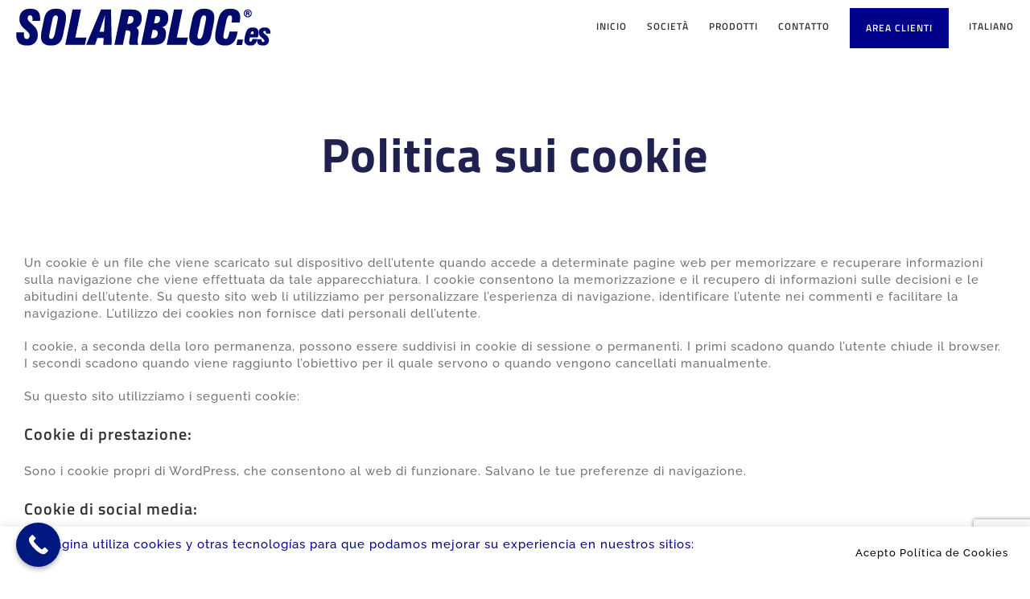

--- FILE ---
content_type: text/html; charset=UTF-8
request_url: https://solarbloc.es/it/politica-sui-cookie/
body_size: 21394
content:
<!DOCTYPE html>
<html class="avada-html-layout-wide avada-html-header-position-top" lang="it-IT" prefix="og: http://ogp.me/ns# fb: http://ogp.me/ns/fb#">
<head>
	<meta http-equiv="X-UA-Compatible" content="IE=edge" />
	<meta http-equiv="Content-Type" content="text/html; charset=utf-8"/>
	<meta name="viewport" content="width=device-width, initial-scale=1" />
	<meta name='robots' content='index, follow, max-image-preview:large, max-snippet:-1, max-video-preview:-1' />
	<style>img:is([sizes="auto" i], [sizes^="auto," i]) { contain-intrinsic-size: 3000px 1500px }</style>
	<link rel="alternate" href="https://solarbloc.es/politica-idi/" hreflang="es" />
<link rel="alternate" href="https://solarbloc.es/it/politica-sui-cookie/" hreflang="it" />
<link rel="alternate" href="https://solarbloc.es/en/cookies-policy/" hreflang="en" />
<link rel="alternate" href="https://solarbloc.es/fr/politique-de-cookies/" hreflang="fr" />

	<!-- This site is optimized with the Yoast SEO plugin v26.4 - https://yoast.com/wordpress/plugins/seo/ -->
	<title>Politica sui cookie - Solarbloc</title>
	<link rel="canonical" href="https://solarbloc.es/it/politica-sui-cookie/" />
	<meta property="og:locale" content="it_IT" />
	<meta property="og:locale:alternate" content="es_ES" />
	<meta property="og:locale:alternate" content="en_US" />
	<meta property="og:locale:alternate" content="fr_FR" />
	<meta property="og:type" content="article" />
	<meta property="og:title" content="Politica sui cookie - Solarbloc" />
	<meta property="og:description" content="Un cookie è un file che viene scaricato sul dispositivo dell&#8217;utente quando accede a determinate pagine web per memorizzare e recuperare informazioni sulla navigazione che viene effettuata da tale apparecchiatura. I cookie consentono la memorizzazione e il recupero di informazioni sulle decisioni e le abitudini dell&#8217;utente. Su questo sito web li utilizziamo per personalizzare l&#8217;esperienza" />
	<meta property="og:url" content="https://solarbloc.es/it/politica-sui-cookie/" />
	<meta property="og:site_name" content="Solarbloc" />
	<meta property="article:modified_time" content="2021-09-27T08:17:45+00:00" />
	<meta name="twitter:card" content="summary_large_image" />
	<meta name="twitter:label1" content="Tempo di lettura stimato" />
	<meta name="twitter:data1" content="3 minuti" />
	<script type="application/ld+json" class="yoast-schema-graph">{"@context":"https://schema.org","@graph":[{"@type":"WebPage","@id":"https://solarbloc.es/it/politica-sui-cookie/","url":"https://solarbloc.es/it/politica-sui-cookie/","name":"Politica sui cookie - Solarbloc","isPartOf":{"@id":"https://solarbloc.es/it/home-2024-it/#website"},"datePublished":"2021-09-27T08:16:08+00:00","dateModified":"2021-09-27T08:17:45+00:00","breadcrumb":{"@id":"https://solarbloc.es/it/politica-sui-cookie/#breadcrumb"},"inLanguage":"it-IT","potentialAction":[{"@type":"ReadAction","target":["https://solarbloc.es/it/politica-sui-cookie/"]}]},{"@type":"BreadcrumbList","@id":"https://solarbloc.es/it/politica-sui-cookie/#breadcrumb","itemListElement":[{"@type":"ListItem","position":1,"name":"Portada","item":"https://solarbloc.es/it/home-2024-it/"},{"@type":"ListItem","position":2,"name":"Politica sui cookie"}]},{"@type":"WebSite","@id":"https://solarbloc.es/it/home-2024-it/#website","url":"https://solarbloc.es/it/home-2024-it/","name":"Solarbloc","description":"Soportes para paneles solares en cualquier superficie","potentialAction":[{"@type":"SearchAction","target":{"@type":"EntryPoint","urlTemplate":"https://solarbloc.es/it/home-2024-it/?s={search_term_string}"},"query-input":{"@type":"PropertyValueSpecification","valueRequired":true,"valueName":"search_term_string"}}],"inLanguage":"it-IT"}]}</script>
	<!-- / Yoast SEO plugin. -->


<script type='application/javascript' id='pys-version-script'>console.log('PixelYourSite PRO version 10.1.3');</script>
<link rel='dns-prefetch' href='//www.googletagmanager.com' />
<link rel="alternate" type="application/rss+xml" title="Solarbloc &raquo; Feed" href="https://solarbloc.es/it/feed/" />
<link rel="alternate" type="application/rss+xml" title="Solarbloc &raquo; Feed dei commenti" href="https://solarbloc.es/it/comments/feed/" />
		
		
		
									<meta name="description" content="Un cookie è un file che viene scaricato sul dispositivo dell&#039;utente quando accede a determinate pagine web per memorizzare e recuperare informazioni sulla navigazione che viene effettuata da tale apparecchiatura. I cookie consentono la memorizzazione e il recupero di informazioni sulle decisioni e le abitudini dell&#039;utente. Su questo sito web li utilizziamo per personalizzare l&#039;esperienza"/>
				
		<meta property="og:locale" content="it_IT"/>
		<meta property="og:type" content="article"/>
		<meta property="og:site_name" content="Solarbloc"/>
		<meta property="og:title" content="Politica sui cookie - Solarbloc"/>
				<meta property="og:description" content="Un cookie è un file che viene scaricato sul dispositivo dell&#039;utente quando accede a determinate pagine web per memorizzare e recuperare informazioni sulla navigazione che viene effettuata da tale apparecchiatura. I cookie consentono la memorizzazione e il recupero di informazioni sulle decisioni e le abitudini dell&#039;utente. Su questo sito web li utilizziamo per personalizzare l&#039;esperienza"/>
				<meta property="og:url" content="https://solarbloc.es/it/politica-sui-cookie/"/>
													<meta property="article:modified_time" content="2021-09-27T08:17:45+01:00"/>
											<meta property="og:image" content="https://solarbloc.es/wp-content/uploads/2024/10/logo-solarbloc@2x.png"/>
		<meta property="og:image:width" content="317"/>
		<meta property="og:image:height" content="47"/>
		<meta property="og:image:type" content="image/png"/>
				<script type="text/javascript">
/* <![CDATA[ */
window._wpemojiSettings = {"baseUrl":"https:\/\/s.w.org\/images\/core\/emoji\/16.0.1\/72x72\/","ext":".png","svgUrl":"https:\/\/s.w.org\/images\/core\/emoji\/16.0.1\/svg\/","svgExt":".svg","source":{"concatemoji":"https:\/\/solarbloc.es\/wp-includes\/js\/wp-emoji-release.min.js?ver=6.8.3"}};
/*! This file is auto-generated */
!function(s,n){var o,i,e;function c(e){try{var t={supportTests:e,timestamp:(new Date).valueOf()};sessionStorage.setItem(o,JSON.stringify(t))}catch(e){}}function p(e,t,n){e.clearRect(0,0,e.canvas.width,e.canvas.height),e.fillText(t,0,0);var t=new Uint32Array(e.getImageData(0,0,e.canvas.width,e.canvas.height).data),a=(e.clearRect(0,0,e.canvas.width,e.canvas.height),e.fillText(n,0,0),new Uint32Array(e.getImageData(0,0,e.canvas.width,e.canvas.height).data));return t.every(function(e,t){return e===a[t]})}function u(e,t){e.clearRect(0,0,e.canvas.width,e.canvas.height),e.fillText(t,0,0);for(var n=e.getImageData(16,16,1,1),a=0;a<n.data.length;a++)if(0!==n.data[a])return!1;return!0}function f(e,t,n,a){switch(t){case"flag":return n(e,"\ud83c\udff3\ufe0f\u200d\u26a7\ufe0f","\ud83c\udff3\ufe0f\u200b\u26a7\ufe0f")?!1:!n(e,"\ud83c\udde8\ud83c\uddf6","\ud83c\udde8\u200b\ud83c\uddf6")&&!n(e,"\ud83c\udff4\udb40\udc67\udb40\udc62\udb40\udc65\udb40\udc6e\udb40\udc67\udb40\udc7f","\ud83c\udff4\u200b\udb40\udc67\u200b\udb40\udc62\u200b\udb40\udc65\u200b\udb40\udc6e\u200b\udb40\udc67\u200b\udb40\udc7f");case"emoji":return!a(e,"\ud83e\udedf")}return!1}function g(e,t,n,a){var r="undefined"!=typeof WorkerGlobalScope&&self instanceof WorkerGlobalScope?new OffscreenCanvas(300,150):s.createElement("canvas"),o=r.getContext("2d",{willReadFrequently:!0}),i=(o.textBaseline="top",o.font="600 32px Arial",{});return e.forEach(function(e){i[e]=t(o,e,n,a)}),i}function t(e){var t=s.createElement("script");t.src=e,t.defer=!0,s.head.appendChild(t)}"undefined"!=typeof Promise&&(o="wpEmojiSettingsSupports",i=["flag","emoji"],n.supports={everything:!0,everythingExceptFlag:!0},e=new Promise(function(e){s.addEventListener("DOMContentLoaded",e,{once:!0})}),new Promise(function(t){var n=function(){try{var e=JSON.parse(sessionStorage.getItem(o));if("object"==typeof e&&"number"==typeof e.timestamp&&(new Date).valueOf()<e.timestamp+604800&&"object"==typeof e.supportTests)return e.supportTests}catch(e){}return null}();if(!n){if("undefined"!=typeof Worker&&"undefined"!=typeof OffscreenCanvas&&"undefined"!=typeof URL&&URL.createObjectURL&&"undefined"!=typeof Blob)try{var e="postMessage("+g.toString()+"("+[JSON.stringify(i),f.toString(),p.toString(),u.toString()].join(",")+"));",a=new Blob([e],{type:"text/javascript"}),r=new Worker(URL.createObjectURL(a),{name:"wpTestEmojiSupports"});return void(r.onmessage=function(e){c(n=e.data),r.terminate(),t(n)})}catch(e){}c(n=g(i,f,p,u))}t(n)}).then(function(e){for(var t in e)n.supports[t]=e[t],n.supports.everything=n.supports.everything&&n.supports[t],"flag"!==t&&(n.supports.everythingExceptFlag=n.supports.everythingExceptFlag&&n.supports[t]);n.supports.everythingExceptFlag=n.supports.everythingExceptFlag&&!n.supports.flag,n.DOMReady=!1,n.readyCallback=function(){n.DOMReady=!0}}).then(function(){return e}).then(function(){var e;n.supports.everything||(n.readyCallback(),(e=n.source||{}).concatemoji?t(e.concatemoji):e.wpemoji&&e.twemoji&&(t(e.twemoji),t(e.wpemoji)))}))}((window,document),window._wpemojiSettings);
/* ]]> */
</script>
<style id='wp-emoji-styles-inline-css' type='text/css'>

	img.wp-smiley, img.emoji {
		display: inline !important;
		border: none !important;
		box-shadow: none !important;
		height: 1em !important;
		width: 1em !important;
		margin: 0 0.07em !important;
		vertical-align: -0.1em !important;
		background: none !important;
		padding: 0 !important;
	}
</style>
<link rel='stylesheet' id='cookie-law-info-css' href='https://solarbloc.es/wp-content/plugins/cookie-law-info/legacy/public/css/cookie-law-info-public.css?ver=3.3.6' type='text/css' media='all' />
<link rel='stylesheet' id='cookie-law-info-gdpr-css' href='https://solarbloc.es/wp-content/plugins/cookie-law-info/legacy/public/css/cookie-law-info-gdpr.css?ver=3.3.6' type='text/css' media='all' />
<link rel='stylesheet' id='fusion-dynamic-css-css' href='https://solarbloc.es/wp-content/uploads/fusion-styles/bf2f724fc1f9e7ebf824a0754b0fe01e.min.css?ver=3.13.3' type='text/css' media='all' />
<link rel='stylesheet' id='call-now-button-modern-style-css' href='https://solarbloc.es/wp-content/plugins/call-now-button/resources/style/modern.css?ver=1.5.5' type='text/css' media='all' />
<script type="text/javascript" src="https://solarbloc.es/wp-includes/js/jquery/jquery.min.js?ver=3.7.1" id="jquery-core-js"></script>
<script type="text/javascript" src="https://solarbloc.es/wp-includes/js/jquery/jquery-migrate.min.js?ver=3.4.1" id="jquery-migrate-js"></script>
<script type="text/javascript" id="cookie-law-info-js-extra">
/* <![CDATA[ */
var Cli_Data = {"nn_cookie_ids":[],"cookielist":[],"non_necessary_cookies":[],"ccpaEnabled":"","ccpaRegionBased":"","ccpaBarEnabled":"","strictlyEnabled":["necessary","obligatoire"],"ccpaType":"gdpr","js_blocking":"","custom_integration":"","triggerDomRefresh":"","secure_cookies":""};
var cli_cookiebar_settings = {"animate_speed_hide":"500","animate_speed_show":"500","background":"#ffffff","border":"#b1a6a6c2","border_on":"","button_1_button_colour":"#ffffff","button_1_button_hover":"#cccccc","button_1_link_colour":"#000000","button_1_as_button":"1","button_1_new_win":"","button_2_button_colour":"#333","button_2_button_hover":"#292929","button_2_link_colour":"#ffffff","button_2_as_button":"","button_2_hidebar":"","button_3_button_colour":"#ffffff","button_3_button_hover":"#cccccc","button_3_link_colour":"#000000","button_3_as_button":"1","button_3_new_win":"","button_4_button_colour":"#000","button_4_button_hover":"#000000","button_4_link_colour":"#62a329","button_4_as_button":"","button_7_button_colour":"#61a229","button_7_button_hover":"#4e8221","button_7_link_colour":"#fff","button_7_as_button":"1","button_7_new_win":"","font_family":"inherit","header_fix":"","notify_animate_hide":"1","notify_animate_show":"","notify_div_id":"#cookie-law-info-bar","notify_position_horizontal":"right","notify_position_vertical":"bottom","scroll_close":"","scroll_close_reload":"","accept_close_reload":"","reject_close_reload":"","showagain_tab":"","showagain_background":"#fff","showagain_border":"#000","showagain_div_id":"#cookie-law-info-again","showagain_x_position":"100px","text":"#00008a","show_once_yn":"","show_once":"10000","logging_on":"","as_popup":"","popup_overlay":"1","bar_heading_text":"","cookie_bar_as":"banner","popup_showagain_position":"bottom-right","widget_position":"left"};
var log_object = {"ajax_url":"https:\/\/solarbloc.es\/wp-admin\/admin-ajax.php"};
/* ]]> */
</script>
<script type="text/javascript" src="https://solarbloc.es/wp-content/plugins/cookie-law-info/legacy/public/js/cookie-law-info-public.js?ver=3.3.6" id="cookie-law-info-js"></script>
<script type="text/javascript" src="https://solarbloc.es/wp-content/plugins/pixelyoursite-pro/dist/scripts/js.cookie-2.1.3.min.js?ver=2.1.3" id="js-cookie-pys-js"></script>
<script type="text/javascript" src="https://solarbloc.es/wp-content/plugins/pixelyoursite-pro/dist/scripts/jquery.bind-first-0.2.3.min.js?ver=6.8.3" id="jquery-bind-first-js"></script>
<script type="text/javascript" id="pys-js-extra">
/* <![CDATA[ */
var pysOptions = {"staticEvents":[],"dynamicEvents":[],"triggerEvents":[],"triggerEventTypes":[],"debug":"","siteUrl":"https:\/\/solarbloc.es","ajaxUrl":"https:\/\/solarbloc.es\/wp-admin\/admin-ajax.php","ajax_event":"ecd0259476","trackUTMs":"1","trackTrafficSource":"1","user_id":"0","enable_lading_page_param":"1","cookie_duration":"7","enable_event_day_param":"1","enable_event_month_param":"1","enable_event_time_param":"1","enable_remove_target_url_param":"1","enable_remove_download_url_param":"1","visit_data_model":"first_visit","last_visit_duration":"60","enable_auto_save_advance_matching":"1","advance_matching_fn_names":["first_name","first-name","first name","name"],"advance_matching_ln_names":["last_name","last-name","last name"],"advance_matching_tel_names":["phone","tel"],"enable_success_send_form":"","enable_automatic_events":"","enable_event_video":"1","ajaxForServerEvent":"1","send_external_id":"1","external_id_expire":"180","google_consent_mode":"1","gdpr":{"ajax_enabled":true,"all_disabled_by_api":true,"facebook_disabled_by_api":false,"tiktok_disabled_by_api":false,"analytics_disabled_by_api":false,"google_ads_disabled_by_api":false,"pinterest_disabled_by_api":false,"bing_disabled_by_api":false,"externalID_disabled_by_api":false,"facebook_prior_consent_enabled":true,"tiktok_prior_consent_enabled":true,"analytics_prior_consent_enabled":true,"google_ads_prior_consent_enabled":true,"pinterest_prior_consent_enabled":true,"bing_prior_consent_enabled":true,"cookiebot_integration_enabled":false,"cookiebot_facebook_consent_category":"marketing","cookiebot_tiktok_consent_category":"marketing","cookiebot_analytics_consent_category":"statistics","cookiebot_google_ads_consent_category":"marketing","cookiebot_pinterest_consent_category":"marketing","cookiebot_bing_consent_category":"marketing","cookie_notice_integration_enabled":false,"cookie_law_info_integration_enabled":true,"real_cookie_banner_integration_enabled":false,"consent_magic_integration_enabled":false,"analytics_storage":{"enabled":true,"value":"granted","filter":false},"ad_storage":{"enabled":true,"value":"granted","filter":false},"ad_user_data":{"enabled":true,"value":"granted","filter":false},"ad_personalization":{"enabled":true,"value":"granted","filter":false}},"cookie":{"disabled_all_cookie":false,"disabled_start_session_cookie":false,"disabled_advanced_form_data_cookie":false,"disabled_landing_page_cookie":false,"disabled_first_visit_cookie":false,"disabled_trafficsource_cookie":false,"disabled_utmTerms_cookie":false,"disabled_utmId_cookie":false},"tracking_analytics":{"TrafficSource":"direct","TrafficLanding":"https:\/\/solarbloc.es\/it\/politica-sui-cookie\/","TrafficUtms":[],"TrafficUtmsId":[]},"automatic":{"enable_youtube":true,"enable_vimeo":true,"enable_video":true},"woo":{"enabled":false},"edd":{"enabled":false}};
/* ]]> */
</script>
<script type="text/javascript" src="https://solarbloc.es/wp-content/plugins/pixelyoursite-pro/dist/scripts/public.js?ver=10.1.3" id="pys-js"></script>

<!-- Snippet del tag Google (gtag.js) aggiunto da Site Kit -->
<!-- Snippet Google Analytics aggiunto da Site Kit -->
<script type="text/javascript" src="https://www.googletagmanager.com/gtag/js?id=G-XQ4XXQW2E1" id="google_gtagjs-js" async></script>
<script type="text/javascript" id="google_gtagjs-js-after">
/* <![CDATA[ */
window.dataLayer = window.dataLayer || [];function gtag(){dataLayer.push(arguments);}
gtag("set","linker",{"domains":["solarbloc.es"]});
gtag("js", new Date());
gtag("set", "developer_id.dZTNiMT", true);
gtag("config", "G-XQ4XXQW2E1");
/* ]]> */
</script>
<link rel="https://api.w.org/" href="https://solarbloc.es/wp-json/" /><link rel="alternate" title="JSON" type="application/json" href="https://solarbloc.es/wp-json/wp/v2/pages/5048" /><link rel="EditURI" type="application/rsd+xml" title="RSD" href="https://solarbloc.es/xmlrpc.php?rsd" />
<meta name="generator" content="WordPress 6.8.3" />
<link rel='shortlink' href='https://solarbloc.es/?p=5048' />
<link rel="alternate" title="oEmbed (JSON)" type="application/json+oembed" href="https://solarbloc.es/wp-json/oembed/1.0/embed?url=https%3A%2F%2Fsolarbloc.es%2Fit%2Fpolitica-sui-cookie%2F&#038;lang=it" />
<link rel="alternate" title="oEmbed (XML)" type="text/xml+oembed" href="https://solarbloc.es/wp-json/oembed/1.0/embed?url=https%3A%2F%2Fsolarbloc.es%2Fit%2Fpolitica-sui-cookie%2F&#038;format=xml&#038;lang=it" />
<meta name="generator" content="Site Kit by Google 1.166.0" /><style type="text/css" id="css-fb-visibility">@media screen and (max-width: 640px){.fusion-no-small-visibility{display:none !important;}body .sm-text-align-center{text-align:center !important;}body .sm-text-align-left{text-align:left !important;}body .sm-text-align-right{text-align:right !important;}body .sm-flex-align-center{justify-content:center !important;}body .sm-flex-align-flex-start{justify-content:flex-start !important;}body .sm-flex-align-flex-end{justify-content:flex-end !important;}body .sm-mx-auto{margin-left:auto !important;margin-right:auto !important;}body .sm-ml-auto{margin-left:auto !important;}body .sm-mr-auto{margin-right:auto !important;}body .fusion-absolute-position-small{position:absolute;top:auto;width:100%;}.awb-sticky.awb-sticky-small{ position: sticky; top: var(--awb-sticky-offset,0); }}@media screen and (min-width: 641px) and (max-width: 1024px){.fusion-no-medium-visibility{display:none !important;}body .md-text-align-center{text-align:center !important;}body .md-text-align-left{text-align:left !important;}body .md-text-align-right{text-align:right !important;}body .md-flex-align-center{justify-content:center !important;}body .md-flex-align-flex-start{justify-content:flex-start !important;}body .md-flex-align-flex-end{justify-content:flex-end !important;}body .md-mx-auto{margin-left:auto !important;margin-right:auto !important;}body .md-ml-auto{margin-left:auto !important;}body .md-mr-auto{margin-right:auto !important;}body .fusion-absolute-position-medium{position:absolute;top:auto;width:100%;}.awb-sticky.awb-sticky-medium{ position: sticky; top: var(--awb-sticky-offset,0); }}@media screen and (min-width: 1025px){.fusion-no-large-visibility{display:none !important;}body .lg-text-align-center{text-align:center !important;}body .lg-text-align-left{text-align:left !important;}body .lg-text-align-right{text-align:right !important;}body .lg-flex-align-center{justify-content:center !important;}body .lg-flex-align-flex-start{justify-content:flex-start !important;}body .lg-flex-align-flex-end{justify-content:flex-end !important;}body .lg-mx-auto{margin-left:auto !important;margin-right:auto !important;}body .lg-ml-auto{margin-left:auto !important;}body .lg-mr-auto{margin-right:auto !important;}body .fusion-absolute-position-large{position:absolute;top:auto;width:100%;}.awb-sticky.awb-sticky-large{ position: sticky; top: var(--awb-sticky-offset,0); }}</style><script type='application/javascript' id='pys-config-warning-script'>console.warn('PixelYourSite PRO: no pixel configured.');</script>

<!-- Snippet Google Tag Manager aggiunto da Site Kit -->
<script type="text/javascript">
/* <![CDATA[ */

			( function( w, d, s, l, i ) {
				w[l] = w[l] || [];
				w[l].push( {'gtm.start': new Date().getTime(), event: 'gtm.js'} );
				var f = d.getElementsByTagName( s )[0],
					j = d.createElement( s ), dl = l != 'dataLayer' ? '&l=' + l : '';
				j.async = true;
				j.src = 'https://www.googletagmanager.com/gtm.js?id=' + i + dl;
				f.parentNode.insertBefore( j, f );
			} )( window, document, 'script', 'dataLayer', 'GTM-54XQ8LZ' );
			
/* ]]> */
</script>

<!-- Termina lo snippet Google Tag Manager aggiunto da Site Kit -->
<link rel="icon" href="https://solarbloc.es/wp-content/uploads/2021/06/cropped-fav-solarbloc-32x32.png" sizes="32x32" />
<link rel="icon" href="https://solarbloc.es/wp-content/uploads/2021/06/cropped-fav-solarbloc-192x192.png" sizes="192x192" />
<link rel="apple-touch-icon" href="https://solarbloc.es/wp-content/uploads/2021/06/cropped-fav-solarbloc-180x180.png" />
<meta name="msapplication-TileImage" content="https://solarbloc.es/wp-content/uploads/2021/06/cropped-fav-solarbloc-270x270.png" />
		<style type="text/css" id="wp-custom-css">
			/*MENU*/
.area-privada a{
	background-color: var(--awb-color8);
	height:30px !important;
	padding:10px 20px;
	margin-top:10px !important;
	color:white !important;
}
/*IDIOMA*/

/*CABECERA*/

/*CAJAS OBJETIVOS*/

.content-box-heading{
	text-transform:capitalize;
}

.fusion-content-boxes-1 .heading .content-box-heading{
	text-transform: capitalize;
}

#bloques_iconos_valores .content-box-wrapper{
	padding: 25px 20px 10px 20px;
	border-radius: 8px 8px 8px 8px;
	-moz-border-radius: 8px 8px 8px 8px;
	-webkit-border-radius: 8px 8px 8px 8px;
}

#bloques_iconos_valores p{
}

.fusion-text{
}

/*BLOQUE IMAGEN*/

.bloque_imagen, .bloque_about3{
	box-shadow: 0 15px 20px #ababab59;
}

.titulo_sobre_foto>h1>span{
	letter-spacing: 0px;
}

/*FOOTER*/

#logo_footer{
	margin:0;
}

#texto_logo_footer{
	margin-right: 80px;
	margin-left: 14px;
	font-size: 14px;
	font-weight: 100;
}

#text-6{
	margin-top: 10px;
	margin-left: 70px;
}

#text-7{
	margin-top: 10px;
	margin-left: 43px;
}

#text-7 .fusion-li-icon{
	color: #fcfcfc !important;
}

.menu_footer>li{
	margin-bottom: 8px;
	font-weight: 100;
}

.fusion-li-item{
	list-style: none;
}

.fusion-li-item>span{
	float: left;
}

.fusion-li-item>div{
	margin-bottom: 8px;
	font-weight: 100;
}

.fusion-social-links-footer .fusion-social-networks a{
	color: #c3c3c3 !important;
}

.fusion-footer-copyright-area > .fusion-row{
	padding: 0 6% 0 4% !important;
}

.to-top-right #toTop {
    right: 45px;
}

/*/////////*/

.productos_sb>.fusion-column-wrapper{
	min-height: 0 !important;
}

.titulo_mayus{
	text-transform: uppercase !important;
}

.bloque_imagen{
	min-height: 300px;
	z-index: 9;
}

#bloque_about{
	box-shadow: 0 0px 30px #ababab61;
}

#section1 h1{
	letter-spacing: 0.5px;
}
#section2 .fusion-image-wrapper .fusion-rollover, .page-id-13 .fusion-image-wrapper .fusion-rollover{
	background-image: -webkit-linear-gradient(top, #027800de 0%, #027800de 100%) !important;
}
#section2 .fusion-image-wrapper .fusion-rollover .fusion-rollover-gallery:before, #section2 .fusion-image-wrapper .fusion-rollover .fusion-rollover-link:before, .page-id-13 .fusion-image-wrapper .fusion-rollover .fusion-rollover-gallery:before, .page-id-13 .fusion-image-wrapper .fusion-rollover .fusion-rollover-link:before{
	    color: #027800de;
}

.no_margin_right{
	margin-right: 0 !important;
	width: 33.33% !important;
}

#mapa_google .fusion_builder_column_2_3{
	width: 66.66% !important;
}

.post-content p{
	font-weight: 500;
}

.page-id-13 .fusion-post-content{
	display: none
}

.fusion-loading-container{
	display: none !important;
}

.titulos_mayus span{
	letter-spacing: 1px;
}

.bloque_sombra{
	box-shadow: 0 30px 50px #80808054;
}

.fusion-main-menu .sub-menu{
	width: auto !important;
}

#portfolio .fusion-portfolio{
	margin-bottom: 35px;
}

.degradado, .instrucciones_producto{
	    background: rgba(255,255,255,1) !important;
    background: -moz-linear-gradient(top, rgba(255,255,255,1) 0%, rgba(242,245,248,1) 100%) !important;
    background: -webkit-gradient(left top, left bottom, color-stop(0%, rgba(255,255,255,1)), color-stop(100%, rgba(242,245,248,1))) !important;
    background: -webkit-linear-gradient(top, rgba(255,255,255,1) 0%, rgba(242,245,248,1) 100%) !important;
    background: -o-linear-gradient(top, rgba(255,255,255,1) 0%, rgba(242,245,248,1) 100%) !important;
    background: -ms-linear-gradient(top, rgba(255,255,255,1) 0%, rgba(242,245,248,1) 100%) !important;
    background: linear-gradient(to bottom, rgba(255,255,255,1) 0%, rgba(242,245,248,1) 100%) !important;
    filter: progid:DXImageTransform.Microsoft.gradient( startColorstr='#ffffff', endColorstr='#f2f5f8', GradientType=0) !important;
}

.instrucciones_producto h3{
	letter-spacing: 0px !important
}

/*////////////*/

.bloque_bandera{
	font-size: 16px;
	background-color: rgba(0, 0, 0, 0.15);
	padding: 40px 40px 15px 40px;
	border-radius: 2px;
}

.bloque_valores .content-container{
}

.fusion-main-menu .sub-menu li {
    min-width: 285px;
}

.fusion-rollover-gallery{
	display: none !important;
}

.fusion-rollover-link{
	display: none !important;	
}

.iconos_clientes .fusion-portfolio-content-wrapper{
	text-align: center !important;
}

.iconos_clientes .fusion-portfolio-content-wrapper img{
	-webkit-filter: grayscale(100%) contrast(70%);
  filter: grayscale(100%) contrast(70%);
}

/*PRESUPUESTO*/

#wpcf7-f2417-p2418-o1{
	width: 75%;
	margin: 0 auto
}

#wpcf7-f2417-p2418-o1 .wpcf7-submit{
	margin-top: 50px;
	padding: 15px 0;
}

.page-id-2418 #main{
	padding-bottom: 0;
}

/*EMPRESA*/

.bloque_about1 .fusion-text, .bloque_about2 .fusion-text, .bloque_about3 .fusion-text{
	font-size: 14px;
}

.bloque_about1 img, .bloque_about2 img, .bloque_about3 img{
	max-height: 393px;
}

.bloque_about1, .bloque_about3{
	padding-left: 0 !important;
	padding-right: 75px !important;
}

.bloque_about2{
	padding-left: 75px !important;
	padding-right: 0 !important;
}

.no_padding_empresa{
	padding-top: 26px;
}

.bloque_empresa_iconos p{
	font-size: 14px;
	padding-left: 15px;
	padding-right: 15px;
}

.bloque_empresa_iconos .icon{
	margin-bottom: 25px !important;
}

/*SOPORTES*/

.bloque_cubiertas_1{
	max-width: 585px;
	float: right !important;
	margin-right: 8% !important;
	padding-left: 30px;
	padding-top: 15px;
}

.page-id-3148 .bloque_cubiertas_1{
	padding-top: 75px;
}

.bloque_imagen_soporte{
	height: 550px;
	overflow: hidden;
	float: right !important;
	margin-right: 0 !important;
	width: calc(49%) !important;
}

.instrucciones_producto i{
	font-family: 'Poppins', sans-serif;
}

.instrucciones_producto .fa-angle-down:before{
	content: "1" !important;
}

.instrucciones_producto .fa-angle-left:before{
	content: "2" !important;
}

.instrucciones_producto .fa-angle-right:before{
	content: "3" !important;
}

.instrucciones_producto .fa-angle-up:before{
	content: "4" !important;
}

.instrucciones_producto .fa-circle:before{
	content: "5" !important;
}

.instrucciones_producto .icon{
	margin-bottom: 0 !important;
}

.instrucciones_producto .icon i{
	width: auto !important;
	min-width: 65px;
}

.instrucciones_producto .fusion-content-boxes.content-boxes-icon-on-side .heading-with-icon{
	margin-bottom: 0 !important
}

.instrucciones_producto .content-container{
	padding-left: 80px !important;
	font-size: 12px;
	padding-top: 62px;
}

.instrucciones_producto .content-container h2{
	color: #020246;
	font-size: 20px !important;
	text-transform: uppercase;
	letter-spacing: 0 !important;
}

.instrucciones_producto .fusion-content-boxes .fusion-column {
    padding-right: 25px;
}

/*TRABAJOS*/

.titulo_categoria_trabajos h3{
	font-size: 20px !important;
	font-weight: bold !important;
	letter-spacing: 0.5px !important;
	color: #020246 !important;
	margin: 0;
	padding: 20px 0 35px 0;
	text-transform: capitalize;
}

.custom_portfolio .fusion-image-wrapper{
	max-height: 254px;
}

.custom_portfolio .fusion-image-wrapper .fusion-rollover{
	    background-image: linear-gradient(top, #020246b5 0%, #020246b5 100%);
    background-image: -webkit-gradient(linear, left top, left bottom, color-stop(0, #020246b5), color-stop(1, #020246b5));
    background-image: filter: progid:DXImageTransform.Microsoft.gradient(startColorstr=#020246b5, endColorstr=#020246b5), progid: DXImageTransform.Microsoft.Alpha(Opacity=0);
    background-image: -webkit-linear-gradient(top, #020246b5 0%, #020246b5 100%);
    background-image: -moz-linear-gradient(top, #020246b5 0%, #020246b5 100%);
    background-image: -ms-linear-gradient(top, #020246b5 0%, #020246b5 100%);
    background-image: -o-linear-gradient(top, #020246b5 0%, #020246b5 100%);
}

.fusion-modal h1, .fusion-page-title-bar h1, .fusion-title h1, .fusion-widget-area h1, .post-content h1, .search-page-search-form h1{
	/*font-size: 45px !important;*/
}

/*BLOG*/

.fusion-image-wrapper .fusion-rollover{
	    background-image: linear-gradient(top, #020246b5 0%, #020246b5 100%) !important;
    background-image: -webkit-gradient(linear, left top, left bottom, color-stop(0, #020246b5), color-stop(1, #020246b5)) !important;
    background-image: filter: progid:DXImageTransform.Microsoft.gradient(startColorstr=#020246b5, endColorstr=#020246b5), progid: DXImageTransform.Microsoft.Alpha(Opacity=0) !important;
    background-image: -webkit-linear-gradient(top, #020246b5 0%, #020246b5 100%) !important;
}

/*COOKIES*/

#cookie-law-info-bar{
	text-align:left;
	font-size: 11pt;
	font-weight: 500;
	padding-left: 20px;
}

#cookie-law-info-bar a:nth-child(1){
	font-weight: inherit;
	margin: 10px 0 0 0 !important;
}

#cookie_action_close_header{
	float: right;
	font-size: 10pt;
}

#cookie-law-info-bar span {
	vertical-align: bottom;
}

.bloque_centrado_vertical .fusion-row{
	display: flex;
  justify-content: center;
  align-items: center;
}

/*///////*/
 
.fusion-footer-copyright-area {
    padding-top: 5px !important;
    padding-bottom: 5px !important;
}

@media (max-width: 1900px){
	.fusion-main-menu a{
		font-size: 12px !important;
	}
	.fusion-is-sticky .fusion-main-menu > ul > li{
		/*padding-right: 0px !important;*/
	}
}

@media (max-width: 1680px){
	.fusion-header, .fusion-header .fusion-row{
		padding-left: 10px !important;
		padding-right: 10px !important;
	}
	
	.bloque_padding_izquierdo{
		padding-top: 30px;
		padding-left: 15%;
	}
}

@media (max-width: 1400px){
	.bloque_padding_izquierdo{
		padding-left: 10%;
	}
	
	.bloque_padding_izquierdo{
		padding-top: 0px;
		padding-left: 15%;
	}
	
	.page-id-3148 .bloque_cubiertas_1{
	padding-top: 40px;
}
	
	.bloque_cubiertas_1{
		margin-right: 2% !important;
	}
}

@media (max-width: 991px){
	.bloque_about1, .bloque_about2, .bloque_about3{
		padding-left: 0 !important;
		padding-right: 0 !important;
	}
	
	#logo_footer{
		margin-left: 10px;
		width: 100%;
	}
	#texto_logo_footer{
		margin-right: 20px;
		margin-left: 20px;
	}
	#text-6{
		margin-top: -20px;
		margin-left: 20px;
	}
	.menu_footer>li{
		font-size: 13px;
	}
	#text-7{
		margin-top: 10px;
		margin-left: 20px;
		font-size: 13px;
	}
	.fusion-footer-widget-area{
		padding-top: 50px !important;
		padding-bottom: 50px !important;
	}
	#mapa_google iframe{
		touch-action: pinch-zoom;
	}
	#mapa_google .fusion_builder_column_2_3{
		width: 100% !important;
	}
	.to-top-right #toTop {
		right: 10px;
		bottom: 0 !important;
	}
	#post-15 .fusion-column-wrapper{
		height: auto !important;
		padding: 50px 10% !important;
	}
	.fusion-mobile-menu-design-modern.fusion-header-v1 .fusion-logo{
		width: 78%;
	}
	.fusion-mobile-menu-icons {
    margin-top: 17px !important;
		margin-right: 10px;
	}
	.bloque_imagen_soporte{
		height: auto;
	}
	.bloque_cubiertas_1>div{
		padding-right: 30px !important;
	}	
	.empresa_icon{
		padding-bottom: 50px;
	}
	.no_padding_empresa{
		padding-top: 0;
	}
	.bloque_padding_izquierdo{
		padding: 0 30px;
	}
	.page-id-3148 .bloque_cubiertas_1{
	padding-top: 0px;
	}
	
	#cookie-law-info-bar{
		text-align: center;
		font-size: 10pt;
		font-weight: 500;
		padding-left: 20px;
	}
	#cookie-law-info-bar a:nth-child(1){

		display: block !important;
	}
	#cookie_action_close_header{
		float: none;
	}
}

/*cabeceras trabajos*/


.fusion-portfolio-post .fusion-image-wrapper img{
	max-width: 455px;
}

.single-post .post p{
	text-align: justify;
}
#main {
    padding-bottom: 0px!important;
}


/*CAMBIOS 2023
.fusion-header.fusion-sticky-shadow li.menu-item-object-custom a.fusion-arrow-highlight{
	height: 100px !important;
}

.fusion-header li.menu-item-object-custom a.fusion-arrow-highlight{
	height: auto !important;
}
*/

.fusion-dropdown-svg{
	display:none !important;
}

.fusion-main-menu .sub-menu{
	width:400px !important;
}

/*2024*/

.fusion-tabs .nav-tabs, .fusion-tabs .nav-tabs li.active .tab-link, .fusion-tabs .nav-tabs li:hover .tab-link,.tab-pane{
	background-color: unset !important;
}		</style>
				<script type="text/javascript">
			var doc = document.documentElement;
			doc.setAttribute( 'data-useragent', navigator.userAgent );
		</script>
		
	</head>

<body data-rsssl=1 class="wp-singular page-template-default page page-id-5048 wp-theme-Avada fusion-image-hovers fusion-pagination-sizing fusion-button_type-flat fusion-button_span-no fusion-button_gradient-linear avada-image-rollover-circle-yes avada-image-rollover-yes avada-image-rollover-direction-center_vertical fusion-body ltr fusion-sticky-header avada-has-rev-slider-styles fusion-disable-outline fusion-sub-menu-fade mobile-logo-pos-left layout-wide-mode avada-has-boxed-modal-shadow-none layout-scroll-offset-full avada-has-zero-margin-offset-top fusion-top-header menu-text-align-center mobile-menu-design-modern fusion-show-pagination-text fusion-header-layout-v1 avada-responsive avada-footer-fx-none avada-menu-highlight-style-arrow fusion-search-form-classic fusion-main-menu-search-dropdown fusion-avatar-square avada-sticky-shrinkage avada-dropdown-styles avada-blog-layout-medium avada-blog-archive-layout-masonry avada-header-shadow-no avada-menu-icon-position-left avada-has-megamenu-shadow avada-has-mainmenu-dropdown-divider avada-has-header-100-width avada-has-pagetitle-bg-full avada-has-pagetitle-bg-parallax avada-has-breadcrumb-mobile-hidden avada-has-titlebar-content_only avada-social-full-transparent avada-has-pagination-padding avada-flyout-menu-direction-fade avada-ec-views-v1" data-awb-post-id="5048">
			<!-- Snippet Google Tag Manager (noscript) aggiunto da Site Kit -->
		<noscript>
			<iframe src="https://www.googletagmanager.com/ns.html?id=GTM-54XQ8LZ" height="0" width="0" style="display:none;visibility:hidden"></iframe>
		</noscript>
		<!-- Termina lo snippet Google Tag Manager (noscript) aggiunto da Site Kit -->
			<a class="skip-link screen-reader-text" href="#content">Skip to content</a>

	<div id="boxed-wrapper">
		
		<div id="wrapper" class="fusion-wrapper">
			<div id="home" style="position:relative;top:-1px;"></div>
							
					
			<header class="fusion-header-wrapper">
				<div class="fusion-header-v1 fusion-logo-alignment fusion-logo-left fusion-sticky-menu-1 fusion-sticky-logo-1 fusion-mobile-logo-1  fusion-mobile-menu-design-modern">
					<div class="fusion-header-sticky-height"></div>
<div class="fusion-header">
	<div class="fusion-row">
					<div class="fusion-logo" data-margin-top="10px" data-margin-bottom="10px" data-margin-left="0px" data-margin-right="0px">
			<a class="fusion-logo-link"  href="https://solarbloc.es/it/home-2024-it/" >

						<!-- standard logo -->
			<img src="https://solarbloc.es/wp-content/uploads/2024/10/logo-solarbloc@2x.png" srcset="https://solarbloc.es/wp-content/uploads/2024/10/logo-solarbloc@2x.png 1x, https://solarbloc.es/wp-content/uploads/2024/10/logo-solarbloc@3x.png 2x" width="317" height="47" style="max-height:47px;height:auto;" alt="Solarbloc Logo" data-retina_logo_url="https://solarbloc.es/wp-content/uploads/2024/10/logo-solarbloc@3x.png" class="fusion-standard-logo" />

											<!-- mobile logo -->
				<img src="https://solarbloc.es/wp-content/uploads/2024/10/logo-solarbloc@2x.png" srcset="https://solarbloc.es/wp-content/uploads/2024/10/logo-solarbloc@2x.png 1x, https://solarbloc.es/wp-content/uploads/2024/10/logo-solarbloc@3x.png 2x" width="317" height="47" style="max-height:47px;height:auto;" alt="Solarbloc Logo" data-retina_logo_url="https://solarbloc.es/wp-content/uploads/2024/10/logo-solarbloc@3x.png" class="fusion-mobile-logo" />
			
											<!-- sticky header logo -->
				<img src="https://solarbloc.es/wp-content/uploads/2024/10/logo-solarbloc@2x.png" srcset="https://solarbloc.es/wp-content/uploads/2024/10/logo-solarbloc@2x.png 1x, https://solarbloc.es/wp-content/uploads/2024/10/logo-solarbloc@3x.png 2x" width="317" height="47" style="max-height:47px;height:auto;" alt="Solarbloc Logo" data-retina_logo_url="https://solarbloc.es/wp-content/uploads/2024/10/logo-solarbloc@3x.png" class="fusion-sticky-logo" />
					</a>
		</div>		<nav class="fusion-main-menu" aria-label="Main Menu"><ul id="menu-menu-principal-italiano" class="fusion-menu"><li  id="menu-item-7438"  class="menu-item menu-item-type-post_type menu-item-object-page menu-item-home menu-item-7438"  data-item-id="7438"><a  href="https://solarbloc.es/it/home-2024-it/" class="fusion-arrow-highlight"><span class="menu-text">INICIO<span class="fusion-arrow-svg"><svg height="10px" width="10px">
					<path d="M0 0 L5 10 L10 0 Z" fill="#ffffff" />
					</svg></span></span></a></li><li  id="menu-item-4962"  class="menu-item menu-item-type-post_type menu-item-object-page menu-item-4962"  data-item-id="4962"><a  href="https://solarbloc.es/it/societa/" class="fusion-arrow-highlight"><span class="menu-text">SOCIETÀ<span class="fusion-arrow-svg"><svg height="10px" width="10px">
					<path d="M0 0 L5 10 L10 0 Z" fill="#ffffff" />
					</svg></span></span></a></li><li  id="menu-item-4976"  class="menu-item menu-item-type-post_type menu-item-object-page menu-item-has-children menu-item-4976 fusion-dropdown-menu"  data-item-id="4976"><a  href="https://solarbloc.es/it/supporti-per-pannelli-solari/" class="fusion-arrow-highlight"><span class="menu-text">PRODOTTI<span class="fusion-arrow-svg"><svg height="10px" width="10px">
					<path d="M0 0 L5 10 L10 0 Z" fill="#ffffff" />
					</svg></span><span class="fusion-dropdown-svg"><svg height="10px" width="10px">
						<path d="M0 10 L5 0 L10 10 Z" fill="#ffffff"/>
						</svg></span></span></a><ul class="sub-menu"><li  id="menu-item-5059"  class="menu-item menu-item-type-post_type menu-item-object-page menu-item-5059 fusion-dropdown-submenu" ><a  href="https://solarbloc.es/it/tetti-e-superfici-piane/" class="fusion-arrow-highlight"><span>SOLARBLOCⓇ TETTI E SUPERFICI PIANE</span></a></li><li  id="menu-item-6950"  class="menu-item menu-item-type-post_type menu-item-object-page menu-item-6950 fusion-dropdown-submenu" ><a  href="https://solarbloc.es/it/solarbloc-complanare-0o/" class="fusion-arrow-highlight"><span>SOLARBLOCⓇ COMPLANARE 0º</span></a></li><li  id="menu-item-5058"  class="menu-item menu-item-type-post_type menu-item-object-page menu-item-5058 fusion-dropdown-submenu" ><a  href="https://solarbloc.es/it/solarbloc-est-ovest/" class="fusion-arrow-highlight"><span>SOLARBLOCⓇEST-OVEST</span></a></li><li  id="menu-item-6949"  class="menu-item menu-item-type-post_type menu-item-object-page menu-item-6949 fusion-dropdown-submenu" ><a  href="https://solarbloc.es/it/solarbloc-hs-dt-10o-4/" class="fusion-arrow-highlight"><span>SOLARBLOC® HS/DT 10º</span></a></li><li  id="menu-item-5062"  class="menu-item menu-item-type-post_type menu-item-object-page menu-item-5062 fusion-dropdown-submenu" ><a  href="https://solarbloc.es/it/parco-solare-2/" class="fusion-arrow-highlight"><span>SOLARBLOCⓇ HS/18</span></a></li><li  id="menu-item-6948"  class="menu-item menu-item-type-post_type menu-item-object-page menu-item-6948 fusion-dropdown-submenu" ><a  href="https://solarbloc.es/it/zavorre-solarbloc/" class="fusion-arrow-highlight"><span>ZAVORRE SOLARBLOCⓇ</span></a></li><li  id="menu-item-7912"  class="menu-item menu-item-type-post_type menu-item-object-page menu-item-7912 fusion-dropdown-submenu" ><a  href="https://solarbloc.es/it/deflettore-solarbloc/" class="fusion-arrow-highlight"><span>DEFLETTORE SOLARBLOC®</span></a></li><li  id="menu-item-6978"  class="menu-item menu-item-type-post_type menu-item-object-page menu-item-6978 fusion-dropdown-submenu" ><a  href="https://solarbloc.es/it/sistema-antiflessione-solarbloc/" class="fusion-arrow-highlight"><span>SISTEMA ANTIFLESSIONE SOLARBLOCⓇ</span></a></li><li  id="menu-item-6977"  class="menu-item menu-item-type-post_type menu-item-object-page menu-item-6977 fusion-dropdown-submenu" ><a  href="https://solarbloc.es/it/prolonghe-di-guide-solarbloc/" class="fusion-arrow-highlight"><span>PROLONGHE DI GUIDE SOLARBLOCⓇ</span></a></li><li  id="menu-item-6976"  class="menu-item menu-item-type-post_type menu-item-object-page menu-item-6976 fusion-dropdown-submenu" ><a  href="https://solarbloc.es/it/compensazione-di-inclinazione-e-dislivelli-solarbloc/" class="fusion-arrow-highlight"><span>COMPENSAZIONE DI INCLINAZIONE E DISLIVELLI SOLARBLOCⓇ</span></a></li><li  id="menu-item-6975"  class="menu-item menu-item-type-post_type menu-item-object-page menu-item-6975 fusion-dropdown-submenu" ><a  href="https://solarbloc.es/it/accesori-solarbloc/" class="fusion-arrow-highlight"><span>ACCESORI SOLARBLOCⓇ</span></a></li></ul></li><li  id="menu-item-4964"  class="menu-item menu-item-type-post_type menu-item-object-page menu-item-4964"  data-item-id="4964"><a  href="https://solarbloc.es/it/contatto/" class="fusion-arrow-highlight"><span class="menu-text">CONTATTO<span class="fusion-arrow-svg"><svg height="10px" width="10px">
					<path d="M0 0 L5 10 L10 0 Z" fill="#ffffff" />
					</svg></span></span></a></li><li  id="menu-item-5001"  class="area-privada menu-item menu-item-type-custom menu-item-object-custom menu-item-5001"  data-classes="area-privada" data-item-id="5001"><a  href="https://pretensadosduran.e-gestion.es/" class="fusion-arrow-highlight"><span class="menu-text">AREA CLIENTI<span class="fusion-arrow-svg"><svg height="10px" width="10px">
					<path d="M0 0 L5 10 L10 0 Z" fill="#ffffff" />
					</svg></span></span></a></li><li  id="menu-item-5913"  class="pll-parent-menu-item menu-item menu-item-type-custom menu-item-object-custom menu-item-has-children menu-item-5913 fusion-dropdown-menu"  data-classes="pll-parent-menu-item" data-item-id="5913"><a  href="#pll_switcher" class="fusion-arrow-highlight"><span class="menu-text">ITALIANO<span class="fusion-arrow-svg"><svg height="10px" width="10px">
					<path d="M0 0 L5 10 L10 0 Z" fill="#ffffff" />
					</svg></span><span class="fusion-dropdown-svg"><svg height="10px" width="10px">
						<path d="M0 10 L5 0 L10 10 Z" fill="#ffffff"/>
						</svg></span></span></a><ul class="sub-menu"><li  id="menu-item-5913-es"  class="lang-item lang-item-93 lang-item-es lang-item-first menu-item menu-item-type-custom menu-item-object-custom menu-item-5913-es fusion-dropdown-submenu"  data-classes="lang-item"><a  href="https://solarbloc.es/politica-idi/" class="fusion-arrow-highlight" hreflang="es-ES" lang="es-ES"><span>ESPAÑOL</span></a></li><li  id="menu-item-5913-en"  class="lang-item lang-item-228 lang-item-en menu-item menu-item-type-custom menu-item-object-custom menu-item-5913-en fusion-dropdown-submenu"  data-classes="lang-item"><a  href="https://solarbloc.es/en/cookies-policy/" class="fusion-arrow-highlight" hreflang="en-US" lang="en-US"><span>ENGLISH</span></a></li><li  id="menu-item-5913-fr"  class="lang-item lang-item-274 lang-item-fr menu-item menu-item-type-custom menu-item-object-custom menu-item-5913-fr fusion-dropdown-submenu"  data-classes="lang-item"><a  href="https://solarbloc.es/fr/politique-de-cookies/" class="fusion-arrow-highlight" hreflang="fr-FR" lang="fr-FR"><span>FRANÇAIS</span></a></li><li  id="menu-item-5913-pt"  class="lang-item lang-item-280 lang-item-pt no-translation menu-item menu-item-type-custom menu-item-object-custom menu-item-5913-pt fusion-dropdown-submenu"  data-classes="lang-item"><a  href="https://solarbloc.es/pt/home-2024-pt/" class="fusion-arrow-highlight" hreflang="pt-PT" lang="pt-PT"><span>PORTUGUÊS</span></a></li></ul></li></ul></nav><nav class="fusion-main-menu fusion-sticky-menu" aria-label="Main Menu Sticky"><ul id="menu-menu-principal-italiano-1" class="fusion-menu"><li   class="menu-item menu-item-type-post_type menu-item-object-page menu-item-home menu-item-7438"  data-item-id="7438"><a  href="https://solarbloc.es/it/home-2024-it/" class="fusion-arrow-highlight"><span class="menu-text">INICIO<span class="fusion-arrow-svg"><svg height="10px" width="10px">
					<path d="M0 0 L5 10 L10 0 Z" fill="#ffffff" />
					</svg></span></span></a></li><li   class="menu-item menu-item-type-post_type menu-item-object-page menu-item-4962"  data-item-id="4962"><a  href="https://solarbloc.es/it/societa/" class="fusion-arrow-highlight"><span class="menu-text">SOCIETÀ<span class="fusion-arrow-svg"><svg height="10px" width="10px">
					<path d="M0 0 L5 10 L10 0 Z" fill="#ffffff" />
					</svg></span></span></a></li><li   class="menu-item menu-item-type-post_type menu-item-object-page menu-item-has-children menu-item-4976 fusion-dropdown-menu"  data-item-id="4976"><a  href="https://solarbloc.es/it/supporti-per-pannelli-solari/" class="fusion-arrow-highlight"><span class="menu-text">PRODOTTI<span class="fusion-arrow-svg"><svg height="10px" width="10px">
					<path d="M0 0 L5 10 L10 0 Z" fill="#ffffff" />
					</svg></span><span class="fusion-dropdown-svg"><svg height="10px" width="10px">
						<path d="M0 10 L5 0 L10 10 Z" fill="#ffffff"/>
						</svg></span></span></a><ul class="sub-menu"><li   class="menu-item menu-item-type-post_type menu-item-object-page menu-item-5059 fusion-dropdown-submenu" ><a  href="https://solarbloc.es/it/tetti-e-superfici-piane/" class="fusion-arrow-highlight"><span>SOLARBLOCⓇ TETTI E SUPERFICI PIANE</span></a></li><li   class="menu-item menu-item-type-post_type menu-item-object-page menu-item-6950 fusion-dropdown-submenu" ><a  href="https://solarbloc.es/it/solarbloc-complanare-0o/" class="fusion-arrow-highlight"><span>SOLARBLOCⓇ COMPLANARE 0º</span></a></li><li   class="menu-item menu-item-type-post_type menu-item-object-page menu-item-5058 fusion-dropdown-submenu" ><a  href="https://solarbloc.es/it/solarbloc-est-ovest/" class="fusion-arrow-highlight"><span>SOLARBLOCⓇEST-OVEST</span></a></li><li   class="menu-item menu-item-type-post_type menu-item-object-page menu-item-6949 fusion-dropdown-submenu" ><a  href="https://solarbloc.es/it/solarbloc-hs-dt-10o-4/" class="fusion-arrow-highlight"><span>SOLARBLOC® HS/DT 10º</span></a></li><li   class="menu-item menu-item-type-post_type menu-item-object-page menu-item-5062 fusion-dropdown-submenu" ><a  href="https://solarbloc.es/it/parco-solare-2/" class="fusion-arrow-highlight"><span>SOLARBLOCⓇ HS/18</span></a></li><li   class="menu-item menu-item-type-post_type menu-item-object-page menu-item-6948 fusion-dropdown-submenu" ><a  href="https://solarbloc.es/it/zavorre-solarbloc/" class="fusion-arrow-highlight"><span>ZAVORRE SOLARBLOCⓇ</span></a></li><li   class="menu-item menu-item-type-post_type menu-item-object-page menu-item-7912 fusion-dropdown-submenu" ><a  href="https://solarbloc.es/it/deflettore-solarbloc/" class="fusion-arrow-highlight"><span>DEFLETTORE SOLARBLOC®</span></a></li><li   class="menu-item menu-item-type-post_type menu-item-object-page menu-item-6978 fusion-dropdown-submenu" ><a  href="https://solarbloc.es/it/sistema-antiflessione-solarbloc/" class="fusion-arrow-highlight"><span>SISTEMA ANTIFLESSIONE SOLARBLOCⓇ</span></a></li><li   class="menu-item menu-item-type-post_type menu-item-object-page menu-item-6977 fusion-dropdown-submenu" ><a  href="https://solarbloc.es/it/prolonghe-di-guide-solarbloc/" class="fusion-arrow-highlight"><span>PROLONGHE DI GUIDE SOLARBLOCⓇ</span></a></li><li   class="menu-item menu-item-type-post_type menu-item-object-page menu-item-6976 fusion-dropdown-submenu" ><a  href="https://solarbloc.es/it/compensazione-di-inclinazione-e-dislivelli-solarbloc/" class="fusion-arrow-highlight"><span>COMPENSAZIONE DI INCLINAZIONE E DISLIVELLI SOLARBLOCⓇ</span></a></li><li   class="menu-item menu-item-type-post_type menu-item-object-page menu-item-6975 fusion-dropdown-submenu" ><a  href="https://solarbloc.es/it/accesori-solarbloc/" class="fusion-arrow-highlight"><span>ACCESORI SOLARBLOCⓇ</span></a></li></ul></li><li   class="menu-item menu-item-type-post_type menu-item-object-page menu-item-4964"  data-item-id="4964"><a  href="https://solarbloc.es/it/contatto/" class="fusion-arrow-highlight"><span class="menu-text">CONTATTO<span class="fusion-arrow-svg"><svg height="10px" width="10px">
					<path d="M0 0 L5 10 L10 0 Z" fill="#ffffff" />
					</svg></span></span></a></li><li   class="area-privada menu-item menu-item-type-custom menu-item-object-custom menu-item-5001"  data-classes="area-privada" data-item-id="5001"><a  href="https://pretensadosduran.e-gestion.es/" class="fusion-arrow-highlight"><span class="menu-text">AREA CLIENTI<span class="fusion-arrow-svg"><svg height="10px" width="10px">
					<path d="M0 0 L5 10 L10 0 Z" fill="#ffffff" />
					</svg></span></span></a></li><li   class="pll-parent-menu-item menu-item menu-item-type-custom menu-item-object-custom menu-item-has-children menu-item-5913 fusion-dropdown-menu"  data-classes="pll-parent-menu-item" data-item-id="5913"><a  href="#pll_switcher" class="fusion-arrow-highlight"><span class="menu-text">ITALIANO<span class="fusion-arrow-svg"><svg height="10px" width="10px">
					<path d="M0 0 L5 10 L10 0 Z" fill="#ffffff" />
					</svg></span><span class="fusion-dropdown-svg"><svg height="10px" width="10px">
						<path d="M0 10 L5 0 L10 10 Z" fill="#ffffff"/>
						</svg></span></span></a><ul class="sub-menu"><li   class="lang-item lang-item-93 lang-item-es lang-item-first menu-item menu-item-type-custom menu-item-object-custom menu-item-5913-es fusion-dropdown-submenu"  data-classes="lang-item"><a  href="https://solarbloc.es/politica-idi/" class="fusion-arrow-highlight" hreflang="es-ES" lang="es-ES"><span>ESPAÑOL</span></a></li><li   class="lang-item lang-item-228 lang-item-en menu-item menu-item-type-custom menu-item-object-custom menu-item-5913-en fusion-dropdown-submenu"  data-classes="lang-item"><a  href="https://solarbloc.es/en/cookies-policy/" class="fusion-arrow-highlight" hreflang="en-US" lang="en-US"><span>ENGLISH</span></a></li><li   class="lang-item lang-item-274 lang-item-fr menu-item menu-item-type-custom menu-item-object-custom menu-item-5913-fr fusion-dropdown-submenu"  data-classes="lang-item"><a  href="https://solarbloc.es/fr/politique-de-cookies/" class="fusion-arrow-highlight" hreflang="fr-FR" lang="fr-FR"><span>FRANÇAIS</span></a></li><li   class="lang-item lang-item-280 lang-item-pt no-translation menu-item menu-item-type-custom menu-item-object-custom menu-item-5913-pt fusion-dropdown-submenu"  data-classes="lang-item"><a  href="https://solarbloc.es/pt/home-2024-pt/" class="fusion-arrow-highlight" hreflang="pt-PT" lang="pt-PT"><span>PORTUGUÊS</span></a></li></ul></li></ul></nav><div class="fusion-mobile-navigation"><ul id="menu-menu-principal-italiano-2" class="fusion-mobile-menu"><li   class="menu-item menu-item-type-post_type menu-item-object-page menu-item-home menu-item-7438"  data-item-id="7438"><a  href="https://solarbloc.es/it/home-2024-it/" class="fusion-arrow-highlight"><span class="menu-text">INICIO<span class="fusion-arrow-svg"><svg height="10px" width="10px">
					<path d="M0 0 L5 10 L10 0 Z" fill="#ffffff" />
					</svg></span></span></a></li><li   class="menu-item menu-item-type-post_type menu-item-object-page menu-item-4962"  data-item-id="4962"><a  href="https://solarbloc.es/it/societa/" class="fusion-arrow-highlight"><span class="menu-text">SOCIETÀ<span class="fusion-arrow-svg"><svg height="10px" width="10px">
					<path d="M0 0 L5 10 L10 0 Z" fill="#ffffff" />
					</svg></span></span></a></li><li   class="menu-item menu-item-type-post_type menu-item-object-page menu-item-has-children menu-item-4976 fusion-dropdown-menu"  data-item-id="4976"><a  href="https://solarbloc.es/it/supporti-per-pannelli-solari/" class="fusion-arrow-highlight"><span class="menu-text">PRODOTTI<span class="fusion-arrow-svg"><svg height="10px" width="10px">
					<path d="M0 0 L5 10 L10 0 Z" fill="#ffffff" />
					</svg></span><span class="fusion-dropdown-svg"><svg height="10px" width="10px">
						<path d="M0 10 L5 0 L10 10 Z" fill="#ffffff"/>
						</svg></span></span></a><ul class="sub-menu"><li   class="menu-item menu-item-type-post_type menu-item-object-page menu-item-5059 fusion-dropdown-submenu" ><a  href="https://solarbloc.es/it/tetti-e-superfici-piane/" class="fusion-arrow-highlight"><span>SOLARBLOCⓇ TETTI E SUPERFICI PIANE</span></a></li><li   class="menu-item menu-item-type-post_type menu-item-object-page menu-item-6950 fusion-dropdown-submenu" ><a  href="https://solarbloc.es/it/solarbloc-complanare-0o/" class="fusion-arrow-highlight"><span>SOLARBLOCⓇ COMPLANARE 0º</span></a></li><li   class="menu-item menu-item-type-post_type menu-item-object-page menu-item-5058 fusion-dropdown-submenu" ><a  href="https://solarbloc.es/it/solarbloc-est-ovest/" class="fusion-arrow-highlight"><span>SOLARBLOCⓇEST-OVEST</span></a></li><li   class="menu-item menu-item-type-post_type menu-item-object-page menu-item-6949 fusion-dropdown-submenu" ><a  href="https://solarbloc.es/it/solarbloc-hs-dt-10o-4/" class="fusion-arrow-highlight"><span>SOLARBLOC® HS/DT 10º</span></a></li><li   class="menu-item menu-item-type-post_type menu-item-object-page menu-item-5062 fusion-dropdown-submenu" ><a  href="https://solarbloc.es/it/parco-solare-2/" class="fusion-arrow-highlight"><span>SOLARBLOCⓇ HS/18</span></a></li><li   class="menu-item menu-item-type-post_type menu-item-object-page menu-item-6948 fusion-dropdown-submenu" ><a  href="https://solarbloc.es/it/zavorre-solarbloc/" class="fusion-arrow-highlight"><span>ZAVORRE SOLARBLOCⓇ</span></a></li><li   class="menu-item menu-item-type-post_type menu-item-object-page menu-item-7912 fusion-dropdown-submenu" ><a  href="https://solarbloc.es/it/deflettore-solarbloc/" class="fusion-arrow-highlight"><span>DEFLETTORE SOLARBLOC®</span></a></li><li   class="menu-item menu-item-type-post_type menu-item-object-page menu-item-6978 fusion-dropdown-submenu" ><a  href="https://solarbloc.es/it/sistema-antiflessione-solarbloc/" class="fusion-arrow-highlight"><span>SISTEMA ANTIFLESSIONE SOLARBLOCⓇ</span></a></li><li   class="menu-item menu-item-type-post_type menu-item-object-page menu-item-6977 fusion-dropdown-submenu" ><a  href="https://solarbloc.es/it/prolonghe-di-guide-solarbloc/" class="fusion-arrow-highlight"><span>PROLONGHE DI GUIDE SOLARBLOCⓇ</span></a></li><li   class="menu-item menu-item-type-post_type menu-item-object-page menu-item-6976 fusion-dropdown-submenu" ><a  href="https://solarbloc.es/it/compensazione-di-inclinazione-e-dislivelli-solarbloc/" class="fusion-arrow-highlight"><span>COMPENSAZIONE DI INCLINAZIONE E DISLIVELLI SOLARBLOCⓇ</span></a></li><li   class="menu-item menu-item-type-post_type menu-item-object-page menu-item-6975 fusion-dropdown-submenu" ><a  href="https://solarbloc.es/it/accesori-solarbloc/" class="fusion-arrow-highlight"><span>ACCESORI SOLARBLOCⓇ</span></a></li></ul></li><li   class="menu-item menu-item-type-post_type menu-item-object-page menu-item-4964"  data-item-id="4964"><a  href="https://solarbloc.es/it/contatto/" class="fusion-arrow-highlight"><span class="menu-text">CONTATTO<span class="fusion-arrow-svg"><svg height="10px" width="10px">
					<path d="M0 0 L5 10 L10 0 Z" fill="#ffffff" />
					</svg></span></span></a></li><li   class="area-privada menu-item menu-item-type-custom menu-item-object-custom menu-item-5001"  data-classes="area-privada" data-item-id="5001"><a  href="https://pretensadosduran.e-gestion.es/" class="fusion-arrow-highlight"><span class="menu-text">AREA CLIENTI<span class="fusion-arrow-svg"><svg height="10px" width="10px">
					<path d="M0 0 L5 10 L10 0 Z" fill="#ffffff" />
					</svg></span></span></a></li><li   class="pll-parent-menu-item menu-item menu-item-type-custom menu-item-object-custom menu-item-has-children menu-item-5913 fusion-dropdown-menu"  data-classes="pll-parent-menu-item" data-item-id="5913"><a  href="#pll_switcher" class="fusion-arrow-highlight"><span class="menu-text">ITALIANO<span class="fusion-arrow-svg"><svg height="10px" width="10px">
					<path d="M0 0 L5 10 L10 0 Z" fill="#ffffff" />
					</svg></span><span class="fusion-dropdown-svg"><svg height="10px" width="10px">
						<path d="M0 10 L5 0 L10 10 Z" fill="#ffffff"/>
						</svg></span></span></a><ul class="sub-menu"><li   class="lang-item lang-item-93 lang-item-es lang-item-first menu-item menu-item-type-custom menu-item-object-custom menu-item-5913-es fusion-dropdown-submenu"  data-classes="lang-item"><a  href="https://solarbloc.es/politica-idi/" class="fusion-arrow-highlight" hreflang="es-ES" lang="es-ES"><span>ESPAÑOL</span></a></li><li   class="lang-item lang-item-228 lang-item-en menu-item menu-item-type-custom menu-item-object-custom menu-item-5913-en fusion-dropdown-submenu"  data-classes="lang-item"><a  href="https://solarbloc.es/en/cookies-policy/" class="fusion-arrow-highlight" hreflang="en-US" lang="en-US"><span>ENGLISH</span></a></li><li   class="lang-item lang-item-274 lang-item-fr menu-item menu-item-type-custom menu-item-object-custom menu-item-5913-fr fusion-dropdown-submenu"  data-classes="lang-item"><a  href="https://solarbloc.es/fr/politique-de-cookies/" class="fusion-arrow-highlight" hreflang="fr-FR" lang="fr-FR"><span>FRANÇAIS</span></a></li><li   class="lang-item lang-item-280 lang-item-pt no-translation menu-item menu-item-type-custom menu-item-object-custom menu-item-5913-pt fusion-dropdown-submenu"  data-classes="lang-item"><a  href="https://solarbloc.es/pt/home-2024-pt/" class="fusion-arrow-highlight" hreflang="pt-PT" lang="pt-PT"><span>PORTUGUÊS</span></a></li></ul></li></ul></div>	<div class="fusion-mobile-menu-icons">
							<a href="#" class="fusion-icon awb-icon-bars" aria-label="Toggle mobile menu" aria-expanded="false"></a>
		
		
		
			</div>

<nav class="fusion-mobile-nav-holder fusion-mobile-menu-text-align-left" aria-label="Main Menu Mobile"></nav>

	<nav class="fusion-mobile-nav-holder fusion-mobile-menu-text-align-left fusion-mobile-sticky-nav-holder" aria-label="Main Menu Mobile Sticky"></nav>
					</div>
</div>
				</div>
				<div class="fusion-clearfix"></div>
			</header>
								
							<div id="sliders-container" class="fusion-slider-visibility">
					</div>
				
					
							
			<section class="avada-page-titlebar-wrapper" aria-label="Page Title Bar">
	<div class="fusion-page-title-bar fusion-page-title-bar-breadcrumbs fusion-page-title-bar-center">
		<div class="fusion-page-title-row">
			<div class="fusion-page-title-wrapper">
				<div class="fusion-page-title-captions">

																							<h1 class="entry-title">Politica sui cookie</h1>

											
																
				</div>

				
			</div>
		</div>
	</div>
</section>

						<main id="main" class="clearfix ">
				<div class="fusion-row" style="">
<section id="content" style="width: 100%;">
					<div id="post-5048" class="post-5048 page type-page status-publish hentry">
			<span class="entry-title rich-snippet-hidden">Politica sui cookie</span><span class="vcard rich-snippet-hidden"><span class="fn"><a href="https://solarbloc.es/it/author/admin/" title="Articoli scritti da admin" rel="author">admin</a></span></span><span class="updated rich-snippet-hidden">2021-09-27T10:17:45+02:00</span>
			
			<div class="post-content">
				<p>Un cookie è un file che viene scaricato sul dispositivo dell&#8217;utente quando accede a determinate pagine web per memorizzare e recuperare informazioni sulla navigazione che viene effettuata da tale apparecchiatura. I cookie consentono la memorizzazione e il recupero di informazioni sulle decisioni e le abitudini dell&#8217;utente. Su questo sito web li utilizziamo per personalizzare l&#8217;esperienza di navigazione, identificare l&#8217;utente nei commenti e facilitare la navigazione. L&#8217;utilizzo dei cookies non fornisce dati personali dell&#8217;utente.</p>
<p>I cookie, a seconda della loro permanenza, possono essere suddivisi in cookie di sessione o permanenti. I primi scadono quando l&#8217;utente chiude il browser. I secondi scadono quando viene raggiunto l&#8217;obiettivo per il quale servono o quando vengono cancellati manualmente.</p>
<p>Su questo sito utilizziamo i seguenti cookie:</p>
<h3>Cookie di prestazione:</h3>
<p>Sono i cookie propri di WordPress, che consentono al web di funzionare. Salvano le tue preferenze di navigazione.</p>
<h3>Cookie di social media:</h3>
<p>Sono i cookie utilizzati dal sistema di commento di Disqus per consentire agli utenti di identificarsi con Facebook, Twitter o altri social network.</p>
<h3>Cookie analitici:</h3>
<p>Ogni volta che un Utente visita un Sito Web o un Servizio, uno strumento di un provider esterno (Google Analytics, ComScore e simili) genera un cookie analitico sul dispositivo dell&#8217;utente. Questo cookie, che viene generato solo durante la visita, servirà nelle visite future per identificare in modo anonimo il visitatore. I principali obiettivi perseguiti sono:</p>
<p>Consentono l&#8217;identificazione anonima degli utenti che navigano attraverso il &#8220;Cookie&#8221; (identifica browser e dispositivi, non persone) e quindi il conteggio approssimativo del numero di visitatori e il loro andamento nel tempo.<br />
Identificare in modo anonimo i contenuti più visitati e quindi più attraenti per gli utenti<br />
Sapere se l&#8217;utente che sta accedendo è nuovo o ripete la visita.<br />
Su questo sito utilizziamo i cookie analitici di Gaug.es, Comscore e Chartbeat.<br />
Cookie pubblicitari</p>
<p>Questo tipo di cookie consente di ampliare le informazioni degli annunci pubblicitari mostrati a ciascun utente anonimo. Tra l&#8217;altro, vengono memorizzati la durata o la frequenza di visualizzazione delle posizioni pubblicitarie, l&#8217;interazione con esse o le modalità di navigazione e/o i comportamenti dell&#8217;utente in quanto contribuiscono a formare un profilo di interesse pubblicitario. In questo modo, consentono di offrire pubblicità relativa agli interessi dell&#8217;utente.</p>
<p>Utilizziamo la piattaforma pubblicitaria di Google. Maggiori informazioni su http://www.google.es/policies/privacy/ads/.</p>
<h3>Come disabilitare i cookie nel browser</h3>
<p>La maggior parte dei browser attualmente consente all&#8217;utente di configurare se desidera accettare i cookie e quali di essi. Queste impostazioni si trovano solitamente nelle &#8216;opzioni&#8217; o &#8216;Preferenze&#8217; del menu del browser.</p>
<p>Queste sono le istruzioni per configurare i cookie nei principali browser:</p>
<p>Chrome: Impostazioni -&gt; Mostra opzioni avanzate -&gt; Privacy -&gt; Impostazioni contenuti.<br />
Per ulteriori informazioni, puoi consultare l&#8217;assistenza di Google o la guida del browser.<br />
Firefox: Strumenti -&gt; Opzioni -&gt; Privacy -&gt; Cronologia -&gt; Impostazioni personalizzate.<br />
Per ulteriori informazioni, è possibile consultare il supporto di Mozilla o la guida del browser.<br />
Internet Explorer: Strumenti -&gt; Opzioni Internet -&gt; Privacy -&gt; Impostazioni.<br />
Per ulteriori informazioni, è possibile consultare il supporto Microsoft o la guida del browser.<br />
Safari: Preferenze -&gt; Sicurezza.<br />
Per ulteriori informazioni, puoi consultare il supporto Apple o l&#8217;Aiuto del browser.<br />
Más información sobre este texto de origenPara obtener más información sobre la traducción, se necesita el texto de origen</p>
							</div>
																													</div>
	</section>
						
					</div>  <!-- fusion-row -->
				</main>  <!-- #main -->
				
				
								
					
		<div class="fusion-footer">
					
	<footer class="fusion-footer-widget-area fusion-widget-area">
		<div class="fusion-row">
			<div class="fusion-columns fusion-columns-3 fusion-widget-area">
				
																									<div class="fusion-column col-lg-4 col-md-4 col-sm-4">
							<section id="text-8" class="fusion-footer-widget-column widget widget_text" style="border-style: solid;border-color:transparent;border-width:0px;">			<div class="textwidget"><p id="logo_footer"><a href="http://theme-fusion.com/avada/construction/"><img src="https://solarbloc.es/wp-content/uploads/2020/01/logo-juntos-blanco.png" alt="" width="80%"/></a></p>

<div class="fusion-sep-clear"></div><div class="fusion-separator fusion-full-width-sep fusion-clearfix" style="float:left;margin-top:10px;margin-bottom:0px;width:100%;"></div><div class="fusion-sep-clear"></div>

<p id="texto_logo_footer"><b>SOLARBLOC</b>è un prodotto innovativo ed esclusivo.<br/>Un supporto prefabbricato in calcestruzzo per il montaggio di pannelli solari su tetti e superfici piane.<br/>Progettato, sviluppato, prodotto e registrato da <b>PRETENSADOS DURÁN S.L.</b> </p>
<img class="alignleft wp-image-6409 size-medium" src="https://solarbloc.es/wp-content/uploads/2025/07/certidficados-duran-julio-2025.png" alt="" width="300" height="119" />
</b></p>
</div>
		<div style="clear:both;"></div></section>																					</div>
																										<div class="fusion-column col-lg-4 col-md-4 col-sm-4">
							<section id="text-9" class="fusion-footer-widget-column widget widget_text" style="border-style: solid;border-color:transparent;border-width:0px;">			<div class="textwidget"><ul class="menu_footer">
 	<li><a href="https://solarbloc.es/it/societa/">SOCIETÀ</a></li>
 	<li><a href="https://solarbloc.es/it/supporti-per-pannelli-solari/">SUPPORTI</a></li>
 	<li><a href="https://solarbloc.es/it/lavori/">LAVORI</a></li>
 	<li><a href="https://solarbloc.es/it/contatto/">CONTATTO</a></li>
 	<li><a href="https://pretensadosduran.e-gestion.es/">AREA CLIENTI</a></li>
 	<li><a href="https://solarbloc.es/it/noi/">NOI</a></li>
 	<li><a href="https://solarbloc.es/it/note-legali/">NOTE LEGALI</a></li>
 	<li><a href="https://solarbloc.es/it/politica-sui-cookie/">POLÍTICA SUI COOKIES</a></li>
 	<li><a href="https://solarbloc.es/politica-sulla-riservatezza/">POLITICA SULLA RISERVATEZZA</a></li>
</ul></div>
		<div style="clear:both;"></div></section>																					</div>
																										<div class="fusion-column fusion-column-last col-lg-4 col-md-4 col-sm-4">
							<section id="text-7" class="fusion-footer-widget-column widget widget_text" style="border-style: solid;border-color:transparent;border-width:0px;"><h4 class="widget-title">Contacto</h4>			<div class="textwidget"><ul style="--awb-iconcolor:#717171;--awb-line-height:23.8px;--awb-icon-width:23.8px;--awb-icon-height:23.8px;--awb-icon-margin:9.8px;--awb-content-margin:33.6px;" class="fusion-checklist fusion-checklist-1 fusion-checklist-default type-icons"></ul><li class="fusion-li-item" style=""><span class="icon-wrapper circle-no"><i class="fusion-li-icon fa fa-globe" aria-hidden="true"></i></span><div class="fusion-li-item-content">Carretera de Valverde, Km 5,2
C.P.: 06010 BADAJOZ (ESPAÑA)</div></li>
<li class="fusion-li-item" style=""><span class="icon-wrapper circle-no"><i class="fusion-li-icon fa fa-phone" aria-hidden="true"></i></span><div class="fusion-li-item-content"><a href="tel:+34924244203">(+34) 924 244 203</a></div></li>
<li class="fusion-li-item" style=""><span class="icon-wrapper circle-no"><i class="fusion-li-icon fa fa-envelope-o" aria-hidden="true"></i></span><div class="fusion-li-item-content"><a style="padding: 0; border-bottom: none;" href="mailto:solarbloc@pretensadosduran.com">solarbloc@pretensadosduran.com</a></div></li></div>
		<div style="clear:both;"></div></section>																					</div>
																																				
				<div class="fusion-clearfix"></div>
			</div> <!-- fusion-columns -->
		</div> <!-- fusion-row -->
	</footer> <!-- fusion-footer-widget-area -->

	
	<footer id="footer" class="fusion-footer-copyright-area">
		<div class="fusion-row">
			<div class="fusion-copyright-content">

				<div class="fusion-copyright-notice">
		<div>
		Web Design: Agencia <a href="https://agenciafisher.es/">FISHER</a>.   |  SOLARBLOC. All Rights Reserved 2025.	</div>
</div>
<div class="fusion-social-links-footer">
	<div class="fusion-social-networks"><div class="fusion-social-networks-wrapper"><a  class="fusion-social-network-icon fusion-tooltip fusion-instagram awb-icon-instagram" style data-placement="top" data-title="Instagram" data-toggle="tooltip" title="Instagram" href="https://www.instagram.com/solarbloc_/" target="_blank" rel="noopener noreferrer"><span class="screen-reader-text">Instagram</span></a><a  class="fusion-social-network-icon fusion-tooltip fusion-facebook awb-icon-facebook" style data-placement="top" data-title="Facebook" data-toggle="tooltip" title="Facebook" href="https://www.facebook.com/solarbloc/" target="_blank" rel="noreferrer"><span class="screen-reader-text">Facebook</span></a><a  class="fusion-social-network-icon fusion-tooltip fusion-linkedin awb-icon-linkedin" style data-placement="top" data-title="LinkedIn" data-toggle="tooltip" title="LinkedIn" href="https://www.linkedin.com/company/68308167/" target="_blank" rel="noopener noreferrer"><span class="screen-reader-text">LinkedIn</span></a><a  class="fusion-social-network-icon fusion-tooltip fusion-pinterest awb-icon-pinterest" style data-placement="top" data-title="Pinterest" data-toggle="tooltip" title="Pinterest" href="https://www.pinterest.es/Pretensados_Duran/" target="_blank" rel="noopener noreferrer"><span class="screen-reader-text">Pinterest</span></a><a  class="fusion-social-network-icon fusion-tooltip fusion-youtube awb-icon-youtube" style data-placement="top" data-title="YouTube" data-toggle="tooltip" title="YouTube" href="https://www.youtube.com/channel/UC5-rYYkAcJFuKUxfV6YPpeg" target="_blank" rel="noopener noreferrer"><span class="screen-reader-text">YouTube</span></a><a  class="fusion-social-network-icon fusion-tooltip fusion-mail awb-icon-mail" style data-placement="top" data-title="Email" data-toggle="tooltip" title="Email" href="mailto:fa&#098;&#114;&#105;&#099;&#097;&#064;&#112;re&#116;&#101;&#110;s&#097;&#100;os&#100;uran.c&#111;m" target="_self" rel="noopener noreferrer"><span class="screen-reader-text">Email</span></a></div></div></div>

			</div> <!-- fusion-fusion-copyright-content -->
		</div> <!-- fusion-row -->
	</footer> <!-- #footer -->
		</div> <!-- fusion-footer -->

		
																</div> <!-- wrapper -->
		</div> <!-- #boxed-wrapper -->
				<a class="fusion-one-page-text-link fusion-page-load-link" tabindex="-1" href="#" aria-hidden="true">Page load link</a>

		<div class="avada-footer-scripts">
			<script type="text/javascript">var fusionNavIsCollapsed=function(e){var t,n;window.innerWidth<=e.getAttribute("data-breakpoint")?(e.classList.add("collapse-enabled"),e.classList.remove("awb-menu_desktop"),e.classList.contains("expanded")||window.dispatchEvent(new CustomEvent("fusion-mobile-menu-collapsed",{detail:{nav:e}})),(n=e.querySelectorAll(".menu-item-has-children.expanded")).length&&n.forEach((function(e){e.querySelector(".awb-menu__open-nav-submenu_mobile").setAttribute("aria-expanded","false")}))):(null!==e.querySelector(".menu-item-has-children.expanded .awb-menu__open-nav-submenu_click")&&e.querySelector(".menu-item-has-children.expanded .awb-menu__open-nav-submenu_click").click(),e.classList.remove("collapse-enabled"),e.classList.add("awb-menu_desktop"),null!==e.querySelector(".awb-menu__main-ul")&&e.querySelector(".awb-menu__main-ul").removeAttribute("style")),e.classList.add("no-wrapper-transition"),clearTimeout(t),t=setTimeout(()=>{e.classList.remove("no-wrapper-transition")},400),e.classList.remove("loading")},fusionRunNavIsCollapsed=function(){var e,t=document.querySelectorAll(".awb-menu");for(e=0;e<t.length;e++)fusionNavIsCollapsed(t[e])};function avadaGetScrollBarWidth(){var e,t,n,l=document.createElement("p");return l.style.width="100%",l.style.height="200px",(e=document.createElement("div")).style.position="absolute",e.style.top="0px",e.style.left="0px",e.style.visibility="hidden",e.style.width="200px",e.style.height="150px",e.style.overflow="hidden",e.appendChild(l),document.body.appendChild(e),t=l.offsetWidth,e.style.overflow="scroll",t==(n=l.offsetWidth)&&(n=e.clientWidth),document.body.removeChild(e),jQuery("html").hasClass("awb-scroll")&&10<t-n?10:t-n}fusionRunNavIsCollapsed(),window.addEventListener("fusion-resize-horizontal",fusionRunNavIsCollapsed);</script><script type="speculationrules">
{"prefetch":[{"source":"document","where":{"and":[{"href_matches":"\/*"},{"not":{"href_matches":["\/wp-*.php","\/wp-admin\/*","\/wp-content\/uploads\/*","\/wp-content\/*","\/wp-content\/plugins\/*","\/wp-content\/themes\/Avada\/*","\/*\\?(.+)"]}},{"not":{"selector_matches":"a[rel~=\"nofollow\"]"}},{"not":{"selector_matches":".no-prefetch, .no-prefetch a"}}]},"eagerness":"conservative"}]}
</script>
<!--googleoff: all--><div id="cookie-law-info-bar" data-nosnippet="true"><span>Esta página utiliza cookies y otras tecnologías para que podamos mejorar su experiencia en nuestros sitios: <a href="https://solarbloc.es/politica-de-cookies/" id="CONSTANT_OPEN_URL" target="_blank" class="cli-plugin-main-link" style="margin:5px">Leer más</a> <a role='button' data-cli_action="accept" id="cookie_action_close_header" class="medium cli-plugin-button cli-plugin-main-button cookie_action_close_header cli_action_button wt-cli-accept-btn" style="margin:5px">Acepto Política de Cookies</a></span></div><div id="cookie-law-info-again" data-nosnippet="true"><span id="cookie_hdr_showagain">Política de Cookies</span></div><div class="cli-modal" data-nosnippet="true" id="cliSettingsPopup" tabindex="-1" role="dialog" aria-labelledby="cliSettingsPopup" aria-hidden="true">
  <div class="cli-modal-dialog" role="document">
	<div class="cli-modal-content cli-bar-popup">
		  <button type="button" class="cli-modal-close" id="cliModalClose">
			<svg class="" viewBox="0 0 24 24"><path d="M19 6.41l-1.41-1.41-5.59 5.59-5.59-5.59-1.41 1.41 5.59 5.59-5.59 5.59 1.41 1.41 5.59-5.59 5.59 5.59 1.41-1.41-5.59-5.59z"></path><path d="M0 0h24v24h-24z" fill="none"></path></svg>
			<span class="wt-cli-sr-only">Chiudi</span>
		  </button>
		  <div class="cli-modal-body">
			<div class="cli-container-fluid cli-tab-container">
	<div class="cli-row">
		<div class="cli-col-12 cli-align-items-stretch cli-px-0">
			<div class="cli-privacy-overview">
				<h4>Privacy Overview</h4>				<div class="cli-privacy-content">
					<div class="cli-privacy-content-text">This website uses cookies to improve your experience while you navigate through the website. Out of these cookies, the cookies that are categorized as necessary are stored on your browser as they are as essential for the working of basic functionalities of the website. We also use third-party cookies that help us analyze and understand how you use this website. These cookies will be stored in your browser only with your consent. You also have the option to opt-out of these cookies. But opting out of some of these cookies may have an effect on your browsing experience.</div>
				</div>
				<a class="cli-privacy-readmore" aria-label="Mostra altro" role="button" data-readmore-text="Mostra altro" data-readless-text="Mostra meno"></a>			</div>
		</div>
		<div class="cli-col-12 cli-align-items-stretch cli-px-0 cli-tab-section-container">
					</div>
	</div>
</div>
		  </div>
		  <div class="cli-modal-footer">
			<div class="wt-cli-element cli-container-fluid cli-tab-container">
				<div class="cli-row">
					<div class="cli-col-12 cli-align-items-stretch cli-px-0">
						<div class="cli-tab-footer wt-cli-privacy-overview-actions">
						
															<a id="wt-cli-privacy-save-btn" role="button" tabindex="0" data-cli-action="accept" class="wt-cli-privacy-btn cli_setting_save_button wt-cli-privacy-accept-btn cli-btn">ACCETTA E SALVA</a>
													</div>
						
					</div>
				</div>
			</div>
		</div>
	</div>
  </div>
</div>
<div class="cli-modal-backdrop cli-fade cli-settings-overlay"></div>
<div class="cli-modal-backdrop cli-fade cli-popupbar-overlay"></div>
<!--googleon: all--><!-- Call Now Button 1.5.5 (https://callnowbutton.com) [renderer:modern]-->
<a aria-label="Call Now Button" href="tel:(+34)924244203" id="callnowbutton" class="call-now-button  cnb-zoom-100  cnb-zindex-10  cnb-single cnb-left cnb-displaymode cnb-displaymode-always" style="background-image:url([data-uri]); background-color:#001880;"><span>Call Now Button</span></a><style id='global-styles-inline-css' type='text/css'>
:root{--wp--preset--aspect-ratio--square: 1;--wp--preset--aspect-ratio--4-3: 4/3;--wp--preset--aspect-ratio--3-4: 3/4;--wp--preset--aspect-ratio--3-2: 3/2;--wp--preset--aspect-ratio--2-3: 2/3;--wp--preset--aspect-ratio--16-9: 16/9;--wp--preset--aspect-ratio--9-16: 9/16;--wp--preset--color--black: #000000;--wp--preset--color--cyan-bluish-gray: #abb8c3;--wp--preset--color--white: #ffffff;--wp--preset--color--pale-pink: #f78da7;--wp--preset--color--vivid-red: #cf2e2e;--wp--preset--color--luminous-vivid-orange: #ff6900;--wp--preset--color--luminous-vivid-amber: #fcb900;--wp--preset--color--light-green-cyan: #7bdcb5;--wp--preset--color--vivid-green-cyan: #00d084;--wp--preset--color--pale-cyan-blue: #8ed1fc;--wp--preset--color--vivid-cyan-blue: #0693e3;--wp--preset--color--vivid-purple: #9b51e0;--wp--preset--color--awb-color-1: #ffffff;--wp--preset--color--awb-color-2: #f5f5f5;--wp--preset--color--awb-color-3: #eae8e8;--wp--preset--color--awb-color-4: #fed03d;--wp--preset--color--awb-color-5: #747474;--wp--preset--color--awb-color-6: #008300;--wp--preset--color--awb-color-7: #333333;--wp--preset--color--awb-color-8: #00008a;--wp--preset--color--awb-color-custom-10: #dddddd;--wp--preset--color--awb-color-custom-11: #000A6D;--wp--preset--color--awb-color-custom-12: #bebdbd;--wp--preset--color--awb-color-custom-13: #e8e8e8;--wp--preset--color--awb-color-custom-14: #000A6D;--wp--preset--color--awb-color-custom-15: rgba(235,234,234,0.8);--wp--preset--color--awb-color-custom-16: #f9f9f9;--wp--preset--color--awb-color-custom-17: #a0ce4e;--wp--preset--color--awb-color-custom-18: #e5e5e5;--wp--preset--color--awb-color-custom-1: rgba(255,255,255,0);--wp--preset--color--awb-color-custom-2: rgba(0,0,53,0.82);--wp--preset--gradient--vivid-cyan-blue-to-vivid-purple: linear-gradient(135deg,rgba(6,147,227,1) 0%,rgb(155,81,224) 100%);--wp--preset--gradient--light-green-cyan-to-vivid-green-cyan: linear-gradient(135deg,rgb(122,220,180) 0%,rgb(0,208,130) 100%);--wp--preset--gradient--luminous-vivid-amber-to-luminous-vivid-orange: linear-gradient(135deg,rgba(252,185,0,1) 0%,rgba(255,105,0,1) 100%);--wp--preset--gradient--luminous-vivid-orange-to-vivid-red: linear-gradient(135deg,rgba(255,105,0,1) 0%,rgb(207,46,46) 100%);--wp--preset--gradient--very-light-gray-to-cyan-bluish-gray: linear-gradient(135deg,rgb(238,238,238) 0%,rgb(169,184,195) 100%);--wp--preset--gradient--cool-to-warm-spectrum: linear-gradient(135deg,rgb(74,234,220) 0%,rgb(151,120,209) 20%,rgb(207,42,186) 40%,rgb(238,44,130) 60%,rgb(251,105,98) 80%,rgb(254,248,76) 100%);--wp--preset--gradient--blush-light-purple: linear-gradient(135deg,rgb(255,206,236) 0%,rgb(152,150,240) 100%);--wp--preset--gradient--blush-bordeaux: linear-gradient(135deg,rgb(254,205,165) 0%,rgb(254,45,45) 50%,rgb(107,0,62) 100%);--wp--preset--gradient--luminous-dusk: linear-gradient(135deg,rgb(255,203,112) 0%,rgb(199,81,192) 50%,rgb(65,88,208) 100%);--wp--preset--gradient--pale-ocean: linear-gradient(135deg,rgb(255,245,203) 0%,rgb(182,227,212) 50%,rgb(51,167,181) 100%);--wp--preset--gradient--electric-grass: linear-gradient(135deg,rgb(202,248,128) 0%,rgb(113,206,126) 100%);--wp--preset--gradient--midnight: linear-gradient(135deg,rgb(2,3,129) 0%,rgb(40,116,252) 100%);--wp--preset--font-size--small: 11.25px;--wp--preset--font-size--medium: 20px;--wp--preset--font-size--large: 22.5px;--wp--preset--font-size--x-large: 42px;--wp--preset--font-size--normal: 15px;--wp--preset--font-size--xlarge: 30px;--wp--preset--font-size--huge: 45px;--wp--preset--spacing--20: 0.44rem;--wp--preset--spacing--30: 0.67rem;--wp--preset--spacing--40: 1rem;--wp--preset--spacing--50: 1.5rem;--wp--preset--spacing--60: 2.25rem;--wp--preset--spacing--70: 3.38rem;--wp--preset--spacing--80: 5.06rem;--wp--preset--shadow--natural: 6px 6px 9px rgba(0, 0, 0, 0.2);--wp--preset--shadow--deep: 12px 12px 50px rgba(0, 0, 0, 0.4);--wp--preset--shadow--sharp: 6px 6px 0px rgba(0, 0, 0, 0.2);--wp--preset--shadow--outlined: 6px 6px 0px -3px rgba(255, 255, 255, 1), 6px 6px rgba(0, 0, 0, 1);--wp--preset--shadow--crisp: 6px 6px 0px rgba(0, 0, 0, 1);}:where(.is-layout-flex){gap: 0.5em;}:where(.is-layout-grid){gap: 0.5em;}body .is-layout-flex{display: flex;}.is-layout-flex{flex-wrap: wrap;align-items: center;}.is-layout-flex > :is(*, div){margin: 0;}body .is-layout-grid{display: grid;}.is-layout-grid > :is(*, div){margin: 0;}:where(.wp-block-columns.is-layout-flex){gap: 2em;}:where(.wp-block-columns.is-layout-grid){gap: 2em;}:where(.wp-block-post-template.is-layout-flex){gap: 1.25em;}:where(.wp-block-post-template.is-layout-grid){gap: 1.25em;}.has-black-color{color: var(--wp--preset--color--black) !important;}.has-cyan-bluish-gray-color{color: var(--wp--preset--color--cyan-bluish-gray) !important;}.has-white-color{color: var(--wp--preset--color--white) !important;}.has-pale-pink-color{color: var(--wp--preset--color--pale-pink) !important;}.has-vivid-red-color{color: var(--wp--preset--color--vivid-red) !important;}.has-luminous-vivid-orange-color{color: var(--wp--preset--color--luminous-vivid-orange) !important;}.has-luminous-vivid-amber-color{color: var(--wp--preset--color--luminous-vivid-amber) !important;}.has-light-green-cyan-color{color: var(--wp--preset--color--light-green-cyan) !important;}.has-vivid-green-cyan-color{color: var(--wp--preset--color--vivid-green-cyan) !important;}.has-pale-cyan-blue-color{color: var(--wp--preset--color--pale-cyan-blue) !important;}.has-vivid-cyan-blue-color{color: var(--wp--preset--color--vivid-cyan-blue) !important;}.has-vivid-purple-color{color: var(--wp--preset--color--vivid-purple) !important;}.has-black-background-color{background-color: var(--wp--preset--color--black) !important;}.has-cyan-bluish-gray-background-color{background-color: var(--wp--preset--color--cyan-bluish-gray) !important;}.has-white-background-color{background-color: var(--wp--preset--color--white) !important;}.has-pale-pink-background-color{background-color: var(--wp--preset--color--pale-pink) !important;}.has-vivid-red-background-color{background-color: var(--wp--preset--color--vivid-red) !important;}.has-luminous-vivid-orange-background-color{background-color: var(--wp--preset--color--luminous-vivid-orange) !important;}.has-luminous-vivid-amber-background-color{background-color: var(--wp--preset--color--luminous-vivid-amber) !important;}.has-light-green-cyan-background-color{background-color: var(--wp--preset--color--light-green-cyan) !important;}.has-vivid-green-cyan-background-color{background-color: var(--wp--preset--color--vivid-green-cyan) !important;}.has-pale-cyan-blue-background-color{background-color: var(--wp--preset--color--pale-cyan-blue) !important;}.has-vivid-cyan-blue-background-color{background-color: var(--wp--preset--color--vivid-cyan-blue) !important;}.has-vivid-purple-background-color{background-color: var(--wp--preset--color--vivid-purple) !important;}.has-black-border-color{border-color: var(--wp--preset--color--black) !important;}.has-cyan-bluish-gray-border-color{border-color: var(--wp--preset--color--cyan-bluish-gray) !important;}.has-white-border-color{border-color: var(--wp--preset--color--white) !important;}.has-pale-pink-border-color{border-color: var(--wp--preset--color--pale-pink) !important;}.has-vivid-red-border-color{border-color: var(--wp--preset--color--vivid-red) !important;}.has-luminous-vivid-orange-border-color{border-color: var(--wp--preset--color--luminous-vivid-orange) !important;}.has-luminous-vivid-amber-border-color{border-color: var(--wp--preset--color--luminous-vivid-amber) !important;}.has-light-green-cyan-border-color{border-color: var(--wp--preset--color--light-green-cyan) !important;}.has-vivid-green-cyan-border-color{border-color: var(--wp--preset--color--vivid-green-cyan) !important;}.has-pale-cyan-blue-border-color{border-color: var(--wp--preset--color--pale-cyan-blue) !important;}.has-vivid-cyan-blue-border-color{border-color: var(--wp--preset--color--vivid-cyan-blue) !important;}.has-vivid-purple-border-color{border-color: var(--wp--preset--color--vivid-purple) !important;}.has-vivid-cyan-blue-to-vivid-purple-gradient-background{background: var(--wp--preset--gradient--vivid-cyan-blue-to-vivid-purple) !important;}.has-light-green-cyan-to-vivid-green-cyan-gradient-background{background: var(--wp--preset--gradient--light-green-cyan-to-vivid-green-cyan) !important;}.has-luminous-vivid-amber-to-luminous-vivid-orange-gradient-background{background: var(--wp--preset--gradient--luminous-vivid-amber-to-luminous-vivid-orange) !important;}.has-luminous-vivid-orange-to-vivid-red-gradient-background{background: var(--wp--preset--gradient--luminous-vivid-orange-to-vivid-red) !important;}.has-very-light-gray-to-cyan-bluish-gray-gradient-background{background: var(--wp--preset--gradient--very-light-gray-to-cyan-bluish-gray) !important;}.has-cool-to-warm-spectrum-gradient-background{background: var(--wp--preset--gradient--cool-to-warm-spectrum) !important;}.has-blush-light-purple-gradient-background{background: var(--wp--preset--gradient--blush-light-purple) !important;}.has-blush-bordeaux-gradient-background{background: var(--wp--preset--gradient--blush-bordeaux) !important;}.has-luminous-dusk-gradient-background{background: var(--wp--preset--gradient--luminous-dusk) !important;}.has-pale-ocean-gradient-background{background: var(--wp--preset--gradient--pale-ocean) !important;}.has-electric-grass-gradient-background{background: var(--wp--preset--gradient--electric-grass) !important;}.has-midnight-gradient-background{background: var(--wp--preset--gradient--midnight) !important;}.has-small-font-size{font-size: var(--wp--preset--font-size--small) !important;}.has-medium-font-size{font-size: var(--wp--preset--font-size--medium) !important;}.has-large-font-size{font-size: var(--wp--preset--font-size--large) !important;}.has-x-large-font-size{font-size: var(--wp--preset--font-size--x-large) !important;}
:where(.wp-block-post-template.is-layout-flex){gap: 1.25em;}:where(.wp-block-post-template.is-layout-grid){gap: 1.25em;}
:where(.wp-block-columns.is-layout-flex){gap: 2em;}:where(.wp-block-columns.is-layout-grid){gap: 2em;}
:root :where(.wp-block-pullquote){font-size: 1.5em;line-height: 1.6;}
</style>
<link rel='stylesheet' id='wp-block-library-css' href='https://solarbloc.es/wp-includes/css/dist/block-library/style.min.css?ver=6.8.3' type='text/css' media='all' />
<style id='wp-block-library-theme-inline-css' type='text/css'>
.wp-block-audio :where(figcaption){color:#555;font-size:13px;text-align:center}.is-dark-theme .wp-block-audio :where(figcaption){color:#ffffffa6}.wp-block-audio{margin:0 0 1em}.wp-block-code{border:1px solid #ccc;border-radius:4px;font-family:Menlo,Consolas,monaco,monospace;padding:.8em 1em}.wp-block-embed :where(figcaption){color:#555;font-size:13px;text-align:center}.is-dark-theme .wp-block-embed :where(figcaption){color:#ffffffa6}.wp-block-embed{margin:0 0 1em}.blocks-gallery-caption{color:#555;font-size:13px;text-align:center}.is-dark-theme .blocks-gallery-caption{color:#ffffffa6}:root :where(.wp-block-image figcaption){color:#555;font-size:13px;text-align:center}.is-dark-theme :root :where(.wp-block-image figcaption){color:#ffffffa6}.wp-block-image{margin:0 0 1em}.wp-block-pullquote{border-bottom:4px solid;border-top:4px solid;color:currentColor;margin-bottom:1.75em}.wp-block-pullquote cite,.wp-block-pullquote footer,.wp-block-pullquote__citation{color:currentColor;font-size:.8125em;font-style:normal;text-transform:uppercase}.wp-block-quote{border-left:.25em solid;margin:0 0 1.75em;padding-left:1em}.wp-block-quote cite,.wp-block-quote footer{color:currentColor;font-size:.8125em;font-style:normal;position:relative}.wp-block-quote:where(.has-text-align-right){border-left:none;border-right:.25em solid;padding-left:0;padding-right:1em}.wp-block-quote:where(.has-text-align-center){border:none;padding-left:0}.wp-block-quote.is-large,.wp-block-quote.is-style-large,.wp-block-quote:where(.is-style-plain){border:none}.wp-block-search .wp-block-search__label{font-weight:700}.wp-block-search__button{border:1px solid #ccc;padding:.375em .625em}:where(.wp-block-group.has-background){padding:1.25em 2.375em}.wp-block-separator.has-css-opacity{opacity:.4}.wp-block-separator{border:none;border-bottom:2px solid;margin-left:auto;margin-right:auto}.wp-block-separator.has-alpha-channel-opacity{opacity:1}.wp-block-separator:not(.is-style-wide):not(.is-style-dots){width:100px}.wp-block-separator.has-background:not(.is-style-dots){border-bottom:none;height:1px}.wp-block-separator.has-background:not(.is-style-wide):not(.is-style-dots){height:2px}.wp-block-table{margin:0 0 1em}.wp-block-table td,.wp-block-table th{word-break:normal}.wp-block-table :where(figcaption){color:#555;font-size:13px;text-align:center}.is-dark-theme .wp-block-table :where(figcaption){color:#ffffffa6}.wp-block-video :where(figcaption){color:#555;font-size:13px;text-align:center}.is-dark-theme .wp-block-video :where(figcaption){color:#ffffffa6}.wp-block-video{margin:0 0 1em}:root :where(.wp-block-template-part.has-background){margin-bottom:0;margin-top:0;padding:1.25em 2.375em}
</style>
<style id='classic-theme-styles-inline-css' type='text/css'>
/*! This file is auto-generated */
.wp-block-button__link{color:#fff;background-color:#32373c;border-radius:9999px;box-shadow:none;text-decoration:none;padding:calc(.667em + 2px) calc(1.333em + 2px);font-size:1.125em}.wp-block-file__button{background:#32373c;color:#fff;text-decoration:none}
</style>
<script type="text/javascript" src="https://solarbloc.es/wp-includes/js/dist/hooks.min.js?ver=4d63a3d491d11ffd8ac6" id="wp-hooks-js"></script>
<script type="text/javascript" src="https://solarbloc.es/wp-includes/js/dist/i18n.min.js?ver=5e580eb46a90c2b997e6" id="wp-i18n-js"></script>
<script type="text/javascript" id="wp-i18n-js-after">
/* <![CDATA[ */
wp.i18n.setLocaleData( { 'text direction\u0004ltr': [ 'ltr' ] } );
/* ]]> */
</script>
<script type="text/javascript" src="https://solarbloc.es/wp-content/plugins/contact-form-7/includes/swv/js/index.js?ver=6.1.3" id="swv-js"></script>
<script type="text/javascript" id="contact-form-7-js-translations">
/* <![CDATA[ */
( function( domain, translations ) {
	var localeData = translations.locale_data[ domain ] || translations.locale_data.messages;
	localeData[""].domain = domain;
	wp.i18n.setLocaleData( localeData, domain );
} )( "contact-form-7", {"translation-revision-date":"2025-11-18 20:27:55+0000","generator":"GlotPress\/4.0.3","domain":"messages","locale_data":{"messages":{"":{"domain":"messages","plural-forms":"nplurals=2; plural=n != 1;","lang":"it"},"This contact form is placed in the wrong place.":["Questo modulo di contatto \u00e8 posizionato nel posto sbagliato."],"Error:":["Errore:"]}},"comment":{"reference":"includes\/js\/index.js"}} );
/* ]]> */
</script>
<script type="text/javascript" id="contact-form-7-js-before">
/* <![CDATA[ */
var wpcf7 = {
    "api": {
        "root": "https:\/\/solarbloc.es\/wp-json\/",
        "namespace": "contact-form-7\/v1"
    }
};
/* ]]> */
</script>
<script type="text/javascript" src="https://solarbloc.es/wp-content/plugins/contact-form-7/includes/js/index.js?ver=6.1.3" id="contact-form-7-js"></script>
<script type="text/javascript" src="https://www.google.com/recaptcha/api.js?render=6LfS864ZAAAAAIkXnMPOcSpdJZ91YaNSzXli80RG&amp;ver=3.0" id="google-recaptcha-js"></script>
<script type="text/javascript" src="https://solarbloc.es/wp-includes/js/dist/vendor/wp-polyfill.min.js?ver=3.15.0" id="wp-polyfill-js"></script>
<script type="text/javascript" id="wpcf7-recaptcha-js-before">
/* <![CDATA[ */
var wpcf7_recaptcha = {
    "sitekey": "6LfS864ZAAAAAIkXnMPOcSpdJZ91YaNSzXli80RG",
    "actions": {
        "homepage": "homepage",
        "contactform": "contactform"
    }
};
/* ]]> */
</script>
<script type="text/javascript" src="https://solarbloc.es/wp-content/plugins/contact-form-7/modules/recaptcha/index.js?ver=6.1.3" id="wpcf7-recaptcha-js"></script>
<script type="text/javascript" src="https://solarbloc.es/wp-content/uploads/fusion-scripts/65d706fe3c010b6fea0e4f245e735970.min.js?ver=3.13.3" id="fusion-scripts-js"></script>
				<script type="text/javascript">
				jQuery( document ).ready( function() {
					var ajaxurl = 'https://solarbloc.es/wp-admin/admin-ajax.php';
					if ( 0 < jQuery( '.fusion-login-nonce' ).length ) {
						jQuery.get( ajaxurl, { 'action': 'fusion_login_nonce' }, function( response ) {
							jQuery( '.fusion-login-nonce' ).html( response );
						});
					}
				});
				</script>
						</div>

			<section class="to-top-container to-top-right" aria-labelledby="awb-to-top-label">
		<a href="#" id="toTop" class="fusion-top-top-link">
			<span id="awb-to-top-label" class="screen-reader-text">Go to Top</span>

					</a>
	</section>
		</body>
</html>


--- FILE ---
content_type: text/html; charset=utf-8
request_url: https://www.google.com/recaptcha/api2/anchor?ar=1&k=6LfS864ZAAAAAIkXnMPOcSpdJZ91YaNSzXli80RG&co=aHR0cHM6Ly9zb2xhcmJsb2MuZXM6NDQz&hl=en&v=TkacYOdEJbdB_JjX802TMer9&size=invisible&anchor-ms=20000&execute-ms=15000&cb=cinbvmtp0bcj
body_size: 45352
content:
<!DOCTYPE HTML><html dir="ltr" lang="en"><head><meta http-equiv="Content-Type" content="text/html; charset=UTF-8">
<meta http-equiv="X-UA-Compatible" content="IE=edge">
<title>reCAPTCHA</title>
<style type="text/css">
/* cyrillic-ext */
@font-face {
  font-family: 'Roboto';
  font-style: normal;
  font-weight: 400;
  src: url(//fonts.gstatic.com/s/roboto/v18/KFOmCnqEu92Fr1Mu72xKKTU1Kvnz.woff2) format('woff2');
  unicode-range: U+0460-052F, U+1C80-1C8A, U+20B4, U+2DE0-2DFF, U+A640-A69F, U+FE2E-FE2F;
}
/* cyrillic */
@font-face {
  font-family: 'Roboto';
  font-style: normal;
  font-weight: 400;
  src: url(//fonts.gstatic.com/s/roboto/v18/KFOmCnqEu92Fr1Mu5mxKKTU1Kvnz.woff2) format('woff2');
  unicode-range: U+0301, U+0400-045F, U+0490-0491, U+04B0-04B1, U+2116;
}
/* greek-ext */
@font-face {
  font-family: 'Roboto';
  font-style: normal;
  font-weight: 400;
  src: url(//fonts.gstatic.com/s/roboto/v18/KFOmCnqEu92Fr1Mu7mxKKTU1Kvnz.woff2) format('woff2');
  unicode-range: U+1F00-1FFF;
}
/* greek */
@font-face {
  font-family: 'Roboto';
  font-style: normal;
  font-weight: 400;
  src: url(//fonts.gstatic.com/s/roboto/v18/KFOmCnqEu92Fr1Mu4WxKKTU1Kvnz.woff2) format('woff2');
  unicode-range: U+0370-0377, U+037A-037F, U+0384-038A, U+038C, U+038E-03A1, U+03A3-03FF;
}
/* vietnamese */
@font-face {
  font-family: 'Roboto';
  font-style: normal;
  font-weight: 400;
  src: url(//fonts.gstatic.com/s/roboto/v18/KFOmCnqEu92Fr1Mu7WxKKTU1Kvnz.woff2) format('woff2');
  unicode-range: U+0102-0103, U+0110-0111, U+0128-0129, U+0168-0169, U+01A0-01A1, U+01AF-01B0, U+0300-0301, U+0303-0304, U+0308-0309, U+0323, U+0329, U+1EA0-1EF9, U+20AB;
}
/* latin-ext */
@font-face {
  font-family: 'Roboto';
  font-style: normal;
  font-weight: 400;
  src: url(//fonts.gstatic.com/s/roboto/v18/KFOmCnqEu92Fr1Mu7GxKKTU1Kvnz.woff2) format('woff2');
  unicode-range: U+0100-02BA, U+02BD-02C5, U+02C7-02CC, U+02CE-02D7, U+02DD-02FF, U+0304, U+0308, U+0329, U+1D00-1DBF, U+1E00-1E9F, U+1EF2-1EFF, U+2020, U+20A0-20AB, U+20AD-20C0, U+2113, U+2C60-2C7F, U+A720-A7FF;
}
/* latin */
@font-face {
  font-family: 'Roboto';
  font-style: normal;
  font-weight: 400;
  src: url(//fonts.gstatic.com/s/roboto/v18/KFOmCnqEu92Fr1Mu4mxKKTU1Kg.woff2) format('woff2');
  unicode-range: U+0000-00FF, U+0131, U+0152-0153, U+02BB-02BC, U+02C6, U+02DA, U+02DC, U+0304, U+0308, U+0329, U+2000-206F, U+20AC, U+2122, U+2191, U+2193, U+2212, U+2215, U+FEFF, U+FFFD;
}
/* cyrillic-ext */
@font-face {
  font-family: 'Roboto';
  font-style: normal;
  font-weight: 500;
  src: url(//fonts.gstatic.com/s/roboto/v18/KFOlCnqEu92Fr1MmEU9fCRc4AMP6lbBP.woff2) format('woff2');
  unicode-range: U+0460-052F, U+1C80-1C8A, U+20B4, U+2DE0-2DFF, U+A640-A69F, U+FE2E-FE2F;
}
/* cyrillic */
@font-face {
  font-family: 'Roboto';
  font-style: normal;
  font-weight: 500;
  src: url(//fonts.gstatic.com/s/roboto/v18/KFOlCnqEu92Fr1MmEU9fABc4AMP6lbBP.woff2) format('woff2');
  unicode-range: U+0301, U+0400-045F, U+0490-0491, U+04B0-04B1, U+2116;
}
/* greek-ext */
@font-face {
  font-family: 'Roboto';
  font-style: normal;
  font-weight: 500;
  src: url(//fonts.gstatic.com/s/roboto/v18/KFOlCnqEu92Fr1MmEU9fCBc4AMP6lbBP.woff2) format('woff2');
  unicode-range: U+1F00-1FFF;
}
/* greek */
@font-face {
  font-family: 'Roboto';
  font-style: normal;
  font-weight: 500;
  src: url(//fonts.gstatic.com/s/roboto/v18/KFOlCnqEu92Fr1MmEU9fBxc4AMP6lbBP.woff2) format('woff2');
  unicode-range: U+0370-0377, U+037A-037F, U+0384-038A, U+038C, U+038E-03A1, U+03A3-03FF;
}
/* vietnamese */
@font-face {
  font-family: 'Roboto';
  font-style: normal;
  font-weight: 500;
  src: url(//fonts.gstatic.com/s/roboto/v18/KFOlCnqEu92Fr1MmEU9fCxc4AMP6lbBP.woff2) format('woff2');
  unicode-range: U+0102-0103, U+0110-0111, U+0128-0129, U+0168-0169, U+01A0-01A1, U+01AF-01B0, U+0300-0301, U+0303-0304, U+0308-0309, U+0323, U+0329, U+1EA0-1EF9, U+20AB;
}
/* latin-ext */
@font-face {
  font-family: 'Roboto';
  font-style: normal;
  font-weight: 500;
  src: url(//fonts.gstatic.com/s/roboto/v18/KFOlCnqEu92Fr1MmEU9fChc4AMP6lbBP.woff2) format('woff2');
  unicode-range: U+0100-02BA, U+02BD-02C5, U+02C7-02CC, U+02CE-02D7, U+02DD-02FF, U+0304, U+0308, U+0329, U+1D00-1DBF, U+1E00-1E9F, U+1EF2-1EFF, U+2020, U+20A0-20AB, U+20AD-20C0, U+2113, U+2C60-2C7F, U+A720-A7FF;
}
/* latin */
@font-face {
  font-family: 'Roboto';
  font-style: normal;
  font-weight: 500;
  src: url(//fonts.gstatic.com/s/roboto/v18/KFOlCnqEu92Fr1MmEU9fBBc4AMP6lQ.woff2) format('woff2');
  unicode-range: U+0000-00FF, U+0131, U+0152-0153, U+02BB-02BC, U+02C6, U+02DA, U+02DC, U+0304, U+0308, U+0329, U+2000-206F, U+20AC, U+2122, U+2191, U+2193, U+2212, U+2215, U+FEFF, U+FFFD;
}
/* cyrillic-ext */
@font-face {
  font-family: 'Roboto';
  font-style: normal;
  font-weight: 900;
  src: url(//fonts.gstatic.com/s/roboto/v18/KFOlCnqEu92Fr1MmYUtfCRc4AMP6lbBP.woff2) format('woff2');
  unicode-range: U+0460-052F, U+1C80-1C8A, U+20B4, U+2DE0-2DFF, U+A640-A69F, U+FE2E-FE2F;
}
/* cyrillic */
@font-face {
  font-family: 'Roboto';
  font-style: normal;
  font-weight: 900;
  src: url(//fonts.gstatic.com/s/roboto/v18/KFOlCnqEu92Fr1MmYUtfABc4AMP6lbBP.woff2) format('woff2');
  unicode-range: U+0301, U+0400-045F, U+0490-0491, U+04B0-04B1, U+2116;
}
/* greek-ext */
@font-face {
  font-family: 'Roboto';
  font-style: normal;
  font-weight: 900;
  src: url(//fonts.gstatic.com/s/roboto/v18/KFOlCnqEu92Fr1MmYUtfCBc4AMP6lbBP.woff2) format('woff2');
  unicode-range: U+1F00-1FFF;
}
/* greek */
@font-face {
  font-family: 'Roboto';
  font-style: normal;
  font-weight: 900;
  src: url(//fonts.gstatic.com/s/roboto/v18/KFOlCnqEu92Fr1MmYUtfBxc4AMP6lbBP.woff2) format('woff2');
  unicode-range: U+0370-0377, U+037A-037F, U+0384-038A, U+038C, U+038E-03A1, U+03A3-03FF;
}
/* vietnamese */
@font-face {
  font-family: 'Roboto';
  font-style: normal;
  font-weight: 900;
  src: url(//fonts.gstatic.com/s/roboto/v18/KFOlCnqEu92Fr1MmYUtfCxc4AMP6lbBP.woff2) format('woff2');
  unicode-range: U+0102-0103, U+0110-0111, U+0128-0129, U+0168-0169, U+01A0-01A1, U+01AF-01B0, U+0300-0301, U+0303-0304, U+0308-0309, U+0323, U+0329, U+1EA0-1EF9, U+20AB;
}
/* latin-ext */
@font-face {
  font-family: 'Roboto';
  font-style: normal;
  font-weight: 900;
  src: url(//fonts.gstatic.com/s/roboto/v18/KFOlCnqEu92Fr1MmYUtfChc4AMP6lbBP.woff2) format('woff2');
  unicode-range: U+0100-02BA, U+02BD-02C5, U+02C7-02CC, U+02CE-02D7, U+02DD-02FF, U+0304, U+0308, U+0329, U+1D00-1DBF, U+1E00-1E9F, U+1EF2-1EFF, U+2020, U+20A0-20AB, U+20AD-20C0, U+2113, U+2C60-2C7F, U+A720-A7FF;
}
/* latin */
@font-face {
  font-family: 'Roboto';
  font-style: normal;
  font-weight: 900;
  src: url(//fonts.gstatic.com/s/roboto/v18/KFOlCnqEu92Fr1MmYUtfBBc4AMP6lQ.woff2) format('woff2');
  unicode-range: U+0000-00FF, U+0131, U+0152-0153, U+02BB-02BC, U+02C6, U+02DA, U+02DC, U+0304, U+0308, U+0329, U+2000-206F, U+20AC, U+2122, U+2191, U+2193, U+2212, U+2215, U+FEFF, U+FFFD;
}

</style>
<link rel="stylesheet" type="text/css" href="https://www.gstatic.com/recaptcha/releases/TkacYOdEJbdB_JjX802TMer9/styles__ltr.css">
<script nonce="siqUEOCB2sUWihs-bxWl4Q" type="text/javascript">window['__recaptcha_api'] = 'https://www.google.com/recaptcha/api2/';</script>
<script type="text/javascript" src="https://www.gstatic.com/recaptcha/releases/TkacYOdEJbdB_JjX802TMer9/recaptcha__en.js" nonce="siqUEOCB2sUWihs-bxWl4Q">
      
    </script></head>
<body><div id="rc-anchor-alert" class="rc-anchor-alert"></div>
<input type="hidden" id="recaptcha-token" value="[base64]">
<script type="text/javascript" nonce="siqUEOCB2sUWihs-bxWl4Q">
      recaptcha.anchor.Main.init("[\x22ainput\x22,[\x22bgdata\x22,\x22\x22,\[base64]/MjU1OmY/[base64]/[base64]/[base64]/[base64]/bmV3IGdbUF0oelswXSk6ST09Mj9uZXcgZ1tQXSh6WzBdLHpbMV0pOkk9PTM/bmV3IGdbUF0oelswXSx6WzFdLHpbMl0pOkk9PTQ/[base64]/[base64]/[base64]/[base64]/[base64]/[base64]/[base64]\\u003d\x22,\[base64]\\u003d\\u003d\x22,\x22wpcnwoHDtMOCwpzDnMK3N8KJGCU8eVVfYcOgw5lPw7YGwpMqwo7CtyIuXlxKZ8K0AcK1WmrCksOGcFtqwpHCscODwrzCgmHDlEPCmsOhwqvCusKFw4M8wqnDj8Oew6zCoBtmE8KAwrbDvcKsw5w0aMO9w43ChcOQwoQJEMOtIzLCt18AwojCp8ORKm/Duy1Sw6JvdAdoaWjCqsOwXCM8w4l2wpMZRCBdQmEqw4jDosK4wqF/wrQ3MmU6f8K8LChyLcKjwpbCn8K5SMOKVcOqw5rCh8KrOMOLLMKgw5MbwoUuwp7CiMKJw54hwp5Vw6TDhcKTJcK7WcKRZRzDlMKdw6EvFFXCocOkAH3DhgLDtWLCg2IRfzrCgxTDjVlDOkZSY8OcZMONw7ZoN0zCpRtMK8K8bjZ/wp8Hw6bDl8KmMsKwwpTCrMKfw7New7ZaNcK8OX/DvcO8dcOnw5TDuy3ClcO1woMGGsO/GB7CksOhB0xgHcOfw47CmQzDuMOwBE4twpnDumbCjsOswrzDq8OQbxbDh8Kcwq7CvHvCtkwcw6rDksKpwroyw5kuwqzCrsKcwrjDrVfDvcKTwpnDn0tBwqhpw5wrw5nDusKMQMKBw58ZGMOMX8KKUg/CjMKtwqoTw7fCuwfCmDo2YgzCnjkxwoLDgCA7dyfCrj7Cp8ODScK7wo8aRjbDh8KnFEI5w6DCrMOkw4TCtMKAfsOwwpFnJlvCucOuRGMyw5fClF7ChcK1w5jDvWzDrEXCg8KhcmdyO8Kqw4YeBmrDs8K6wr4CCmDCvsK+aMKQDiYiDsK/VjwnGsKAe8KYN28Mc8Kew6/[base64]/ChcO2NMOew7BZw5ENw78CbExSdhvDsApGYsKkwpZCdjzDrsOXYk98w6NhQcOuKMO0ZxMOw7MxJ8OMw5bClsKlXQ/[base64]/[base64]/DqWVQEmAyw4/Cuh1Iwrs0wonCjEvDmEVJEsKob3LCnMKAwqY3Tg/DnxTCkWFuwqXDl8K8T8Olw7gkw7rCmsKgMnUtGsOXw7TDr8KFRMO9RRPDu3IfTsKuw4/CoAxRw5Zzwp4CYXHDpsOwYTnCvXN9ccO2w6wkSmTDpGTDq8Okw6/[base64]/[base64]/Ij/DvsKOwosEIDw9w5g/JsO0asKDHMKZw5Fgwq3DisKew55De8O5wqHDv30ywo7DhsOcQ8KXwoYeXsOuRMKcKcO1acO8w6DDuHzDucKKDMK1YR3CjCXDkH47wqdTw6TDiF7CjVzCk8K9f8OdYTHDpcORGsK4ecO6Di/[base64]/CqngLBFHDl8K9wr0Ewq7ChVvCq8KHwrpQw4VNIijCqnxuwo7CjMKMHsK1wrx0w4lQYcO2eGsIw4HCkx/DtsKDw4UtCEEmYmPCkHzCryI9wpjDrT7Cs8Oqb1jCq8KQfCDCpcKBFkZjwrnDvcOJwofCvMO8PHFcUsODw6xDL39QwpIPB8KtUcKQw6F+esKKIjUhXMK9FMKJw53DusO/wpw1TsKydxPCgsOZOB3CisKcwoTCrGvCjMODK0p3GsOgwrzDj1ATw6fCgsKRT8OBw7IDC8KzZWjCpMKKwpHDuzzClTRgwrgtR3ZNw4jCj1Vhw5pWw43DucKSwrbDl8OUKWQAwqBuwrhTOcKgeU7CgCzCmwRFwq/CisKCA8KNVHVKwo1YwqLCuksEVwYeCXtdwobCr8KIPsKEwojCjMOYcjUMBQpvHFPDtVzDgsOue1nCrsO/G8KsdcO5w4EPw7oIw5PCnUl6EsONwoQBbcO0w5PCtsO5FsK0fxXCk8KiLBPCg8OiB8O2w5fDg1zCnMOlw6TDimLCszHCpk/[base64]/[base64]/[base64]/UMOQw6UuC8OfwqvDhcKqw5PChR5AwrXCrhAcC8KUJMK3GMKdw4tew64+w4diQXzCpcOMU0/[base64]/[base64]/ehrCgMOcw7jCrcOsUVbCkV/Csw5GwoPDocOiEMKrcMOYw4dxwrfCn8O2wqU0wqLCq8KFwqHDh2LDtExUEsOUwoMQLirCrcKXw6/CpcOkwq7CoXXCiMOcwpzCnhXDp8Kqw4XCqcKmw7FSFRpVBcOrwrs7wrBBNMOiIxlracKpBDXDhcK2PsOSw63CgH7DuxBoZzh1w6HDvHQHBVrCt8K+ASXDl8OIw5h1NVPDujjDjMOhw7MZw7jCtcO0Si/DvsOzw4cmWMKKwpTDiMK3Nw06El7DnW4SwrBeOMK2CsOFwowJwo4jw4zCp8OzD8Kfw6RAwpDCiMO4wrp5w5XCpm7DtMONLkRzwrTDtHwENMKxScOxwp/CpMONw5DDmkbCusKXDn4Qw4TCr3/[base64]/[base64]/[base64]/wpVYw4pDwpcDwr0hw5xGfx4RNntmwpQ/UDrDjsK1w4Vjwp/CpV7DuRfDn8Oawq/[base64]/[base64]/[base64]/CpcOww6fDrMO2w4jDqDrDvsKmwrpMw4F4w5Y6CMOMUsKPwqMaLsKew4DCvMOsw6odQhMqYiHDi1HCpmnDnVHDlHcOScOOTMO2PcK4SSlMwpE4YiHDiwHCjsOSFMKPw5vCrHwXwpMSKsOzGsOFwoN/[base64]/CkSdRw7jDjMObw5HClQ3DlEPDrcKRwrQww4olQj4dw6/[base64]/[base64]/DsMOpwq7CssKVwoDDtkAoYMKJw4IEw7jCqcOaBFHCrMORdGfDqg3Dsy0rw7DDjjzDqVbDk8K4FWXCpsKgw5t0VMK5Oy83FCTDvgg2wogZKBbDgUjDosK3wr4MwqYEwqJ/[base64]/Cs8KoMlMnGVplPmJEw7rChEgTHxhaY2PDmRDDqw3Cu0cowqzDpTMzw4jClgbCjsOAw7o6QQ4gBMKhJEbDosKLwok2YiHCpWsOw6/Di8KlU8OoOCvDgj4Sw6MTwo8uKsOlBMOUw6vCssOUwpVnQAVafnzDqRrDu3jDuMOkw4J6TcKqwoLDl1kXPz/DkFHDhsOJw53DnG8Rw5HCgcKHNsOWGBgEw4zCoD4YwoJJFcOYwrnCi2/[base64]/CiE9vwp/[base64]/EcKdSnIcworDo8K9LMO8S8Obw5ctwqTCkhI2wpEVSk/Dml0Iw6UpPWrDrsO3MTMjVUTCtcK9VALCuGbDqyB1AQRcw7HCpnrDuUYOwrbDtkBvwrYNwr01W8Kww51iFRLDqcKaw4BSKigIGMOnw4bDj2MzEjXCihrCssOMwoslw73DqRvDh8OHRcOrw7fCn8O7w5Fnw4NQw5HDqcOowoZ0wpBEwqbCtMOCFMO6ScKKTgUfFcK9w7/DrcOeMsKrw7fCp3TDkMK9Fi3DocO8Nh9/woJ3f8O7asO2OsKQGsK0wqDDkyRvw7Z/w4wtw7YYw5nCqsORwpPDkm7DvkPDrF5MS8O6ZMO7wqNDw5zCmgzDkMOhDcKRw6gEMhUEw6tow696SMOzw7EXAFwRw53CkA0wV8KYClDCvUAowqgqVRbDncO/VMOOw7fCs0cVw7/Ch8K5WynDgX1+w744HMKyV8O0Qg0vJMKnw5/DscOwOgd/Pk5iwo/CohrDqGDDocOWQw0LOcKTJ8KvwphkLMOKw6fDoizDjQ/CiivCqkJewoJpb15Sw5vCq8KubEbDgcOswqzCkTBww5MEw7LDhUvCjcKpD8KDwo7DgMKaw5DCvVDDs8OMw65EN17CjMKBwrDDsBRpw5xVBSTDnytCasOTw5DDqHVEw7pYDH3DncKLUEx/Y3opw4/ClMOHWEzDhQVnwpUOw6rCk8KHbcKJNsK+w6V3wrZsL8K8w6/CtcKJSBbCvEnDgDcTwoXCthZvEcKFaCNxPFVGwobCu8KzBGVRWgnCscKlwpF2w6LCg8OgXcOESMK3w4zDnStvDnTDjg4vwqYVw7zDnsOzWDZMwqHCsUg/w7bCrMK9CMORWcKtYihLw6PDgxjCm3bCrF9PBMKyw4RQJDQZwpEPa2zCh1BJMMKDw7HClA8wwpDChzHDmsKawr3Dij/DlcKREsKzw6bCoy/DhMO3woLCskfDpH1dwpExw4YPMErCpMOGw6PDosOIZsOSGDfCr8OWZTEVw5oOHC7DnQ/Dm31XEMKgS2rDs3rCn8K1wpPDnMKzKWh5wpzDrMK9wow7w4sfw5DDoD3ClsKiw6Jnw6p/w4lPwpl8HMOsDw7DmsOHwqvDnsOsasKbw7TDmytRdMO6KSzDqnt5BMKBKsK+wqVqdHEIwpAVwprCu8OqbFTDnsK7MMOXLMOIwoPCgwY1e8KJwrp2DG3DtzLCvjTCrsK+wo1tLFjClMKYw6jDvjBHWcOmw5fDi8OGGkfDqsKSwqgjQTJLw7Ucw7/DgcOdLMKVw4rCvcKQw5cUw5gUwqRKw6jDqsKrD8OKNl7CicKCelNnEWnCuypDdyTCjMKiZcOvwq4jw6JywpZZw5DCs8KNwoxPw53CgcO1w7lIw6HCocOewqgvGMOENMOHX8O4SSVmMkfCkMOtI8OhwpXCucKaw4PClUw0wqbCjmAgFl7ChnfDhQ/[base64]/YFQ3MMKQJ0vCpB7ChUAiwp3Di8K3w4XDvB3DoS1RIEVCR8KSwr4VH8OHw7hUwr9PK8Kvwr3DjcOZw7gew6PCpllgJhTDssOmw6wbfcKfw7rCnsKjwqnChxgfwpB5YgUHX2gqw6JuwptHwo9aHsKFAcO+wqbDgR9fY8Orw4bDlsOBFHR7w7rDpHfDgkrDix/ClcKNWTVDN8OySsOvw5prw73Cm2rCpMOVw7PDlsOzwoMNOUBKd8OHdAjCv8Ocfg0Jw7szwq/[base64]/CjMKOw53CksKkKMKDw5E1w6LCu8KJw7MlMsOYwp3Dm8OKC8K0Jj/[base64]/DmMKQZMKHw53DpMKNU1g7KcK/wqTDi1RdwpDDjWvCncO2IMO6MBbDojXDlT/DqsOIL37DshJrw5N7WkFrOcO0w5hgH8KGw4zCvmPCp1jDn8KLw6DDkhtywozDoSwoc8Ovw6/DrhnCg3l3w5XCn1lywqLCnsKAQcOtbMKyw5jCkl5jVyHDln9DwphvYw/CsUoUwqPCpMKJTkViwqprwrVywqU7w7gSF8OIfMOhw6l4w6cqbm7Dkl8ZOMO/woDDtDIWwrYVwrvDtMOcEMKmOcOYL24rwpAcwqDCmsK9U8K5PXVYOMOXGzrDpG7DuG/DssOzacOVw4YzEMKPw5/CiWAxwrPCpMOQcsKkwozClQHDl0J3wpwlw4Adwp18wqs0w65qVMKeGMKHwr/Di8O7PMKNFxHDm1ktAsK2wo3DgcO+w6JPFcOAHMOywrPDm8OCIXkGw6/CtnHDvcKCOsK3w5TDvg3Drztva8OJSiYVE8O5w7xvw5w+wo7Cv8OOHjNfw4bCmTXDusKbST5mwqDCjxDCgcO/wqHDrBjCqQM9SGHDqiQKOsK9wq/DnA/Dt8O6BxDCugJ9JktcT8KNQGbCvMO8wpFzw5gfw6dPJMKJwrrDtcO1wq/DiEXDlm8gf8KjNsKXTnnDj8KEOC0hOsKuVU1pQBLDrsO9w6zDt1nDuMKbwrE7w5ADwp0ZwoYifWfChcOeC8KjEcO/WsKLS8KgwrECw49aNRMlVkAYw6bDiU3DokVHwoHCg8OQbD8lYxLDocKzJxc+E8OiLjfCi8OZHhgjwqVvwq/[base64]/DqztGWMOxwpBAGRVNe0BMZk1IFHfCk3nDl8KdFm/DgQTDmgbChxrDpRzDoTbDvDzDs8OWV8KCI2LDnMO8b3MKNhxUVz3Cu0dseUlMNMKJwpPDmcKSVcKRSMKTKcKzaR4xU0l8w6LCucOmEXhEw6/CoFPCnsK7woDDr0TCpR8rw6how6kHD8O0w4PDgmkJwpHDgkrCssKdNsOCw58NNcOufgZhCMKgw58mwpfCgx/[base64]/[base64]/OB3CumVJR8Oie0kaccK5wpLCjAdMYcKgdsKMTMOjCjLDqEjDgsOZwoLCncK8wp7DvsO9a8KawqMCEMKow78mwqXCpxoNwpZCwqzDlAvDlipyEcOgKMKXST88w5AfWMKNT8O+awsoEGjCsl7DgGTDh0zDjsOcMcKLw47DgjchwoYJScKZBDXCisOmw6F0P39uw7o/[base64]/[base64]/w6NRPsKcwoMgMcKJwpTDsMKvMsOUQcKqw4XCrW/DoMKAw44VOsOzNMKOIcOnw5XCrMO7L8OAVRnDmGcqw5F1w5zDnMKmIMOAOsK+MMKPEiwAV1TDqgHCicOLWjZuw7pyw4HDg3NVDSDCiAp4JcOND8ORw7fDqMKSwqDClCrDklHDvl9gw5/CsyjCqMO6wpjDkhzDrcK0wrRdwr1fw7kZw7AKK3jCq0bDhyQ7w6XCqH15DcO7wpMGwrxfGcKbw6TCmsOiMMKTwpXCpRXChB/DgTPCg8KEdmYGwqtZf1A4wq7DlHIXNwXCvcK5TMKPP2vCocO/c8OVD8KdCQTCoT3CiMOBOmU4PcOBdcKMwrbDqmrCoEA1wo/[base64]/Dp8KBw4tuw6LDohvDlz7CvcOmwrlKWU8ZcF/[base64]/woUVWsO5wpJVwqNrw5nDtMO9NEvCqlTCnHcIwrkLHcOlwoXDu8O6U8ODw53DlMKww4hLHAXDtcKmw5HCkMO/ZR/DiGJ1w4zDhgYlw7PCpn7CuAlZIgdNWsOvFmFIYhbDvT3CucOVwpTCq8O9VlfCu2fDpwpiXzbChMO/w7dAw7FVwptfwpVZbDDCi37DrsO+WMOuJMKySz0nwpjCgnwJw4XCmlnCocOBEsO1YAnCrsOpwrrDlsOIw74Uw4rCgsOgwpTCmlRrwphYNkjDjcK7wpvCscKjKAEeH3wawrMmcMK+wo5DPsOxwonDr8O6wrrDsMKjw4Jqw5zDk8OWw59CwrN1wo/CizIsVsKEYktawrXDnMOPw7R3w5tVwr7DjTYNB8KNCcOZYl5+HFNMD1sEcBLChBjDpFHCgcKNwoQvwoXDpsOCXnE/bClTw5NRAcO+wrHDhMOUwrkzX8Kyw7cIWsOwwppEWsOROUzCrsKobiLCnsOrKE0KLsOBwr5IWQN1BXvCjcOkR04LJAHCnkETwoPCpRZTwpvChRLDsnxew4fChMOgeAbCu8OHQsKfw6JQQsO/[base64]/w6LCqTZoW8KNwrTCryo8w5/DoMOVFcO6w43CssO0ZWpiw5fCiT8vwqbCq8KxeXERUMOiQy3DucOYwqTDqz1adsK6NHzDn8KXaQY6ZsOYfHVjwr3Cv3khwpxtJzfCkcOpwpvDn8OAwrvDm8OFcsO/w7fCmsKqHcOfwqLDpcKlwqvDj0VLMcKdwoTCosOuw4t4TDwXbsKMw7PDkF4sw7NZw7DCq009wr7CgEDCvsKqwqTDmcOrwrHDisKzX8OhM8O1RcODw7wPwrptw61Hw4rCl8Oaw7oxXsK0B0vCkCDCiEDDv8K1wqHCi0/DrsKHVT16egTCo2zDhMOqLsOlHFvCgcOjHHIDAcOWaQLDt8K/a8OYwrZZS1xAw5nDjcKOwq3DjDgwwoTDi8KeO8K5PMOVUCPDmzNpXhfDrWrCrTbDgS4VwpUxP8ONw4ZVAcOVZsKPB8O9w6ZrJjTDoMKnw45UGsOYwoxYwrDDohd0woTDvDxCWVt5FyTCrcKDw6pxwoXDssOSwrhVw5/DtA4Dw5MMHcO8f8Ktc8KowpLCgcK1FT7CimE9woY/woI0wocZw6F3ZcOew5vCrhUuVMOPFnrCt8KgEnnDu2dme1LDkhHDnn7DnMK1wq5bwpJ4HgjDtjs5w6DCosK/w6F3SMOtbTbDki7DncOzw6NFcsKewqYvBcOmw6zCjcOzw5PDvsK/w55aw7QHccOpwr83w63CgD5OP8Otw47CmnklwpbCh8OVHih1w6VewpzCm8Oxw4gzPMK9wpEPwqTDssOJO8KQBMOTw5cZHD7Cj8Kvw5AiAQ/DgC/CiRwIw6zCgGMewrbCk8OPG8KHAD08wpjDj8KPPFXDi8K9OSHDow/Dty7DihI1DMOvLcOCXcOHw4Y4w78dwq3CnMOIwonCk2nCkMONwqZKw4/Dil/ChGFfNEgSEmDDgsOewpIyL8OHwqpvw6oxwrINX8K5w4/CrMK0aC5kfsOFw5BPwo/CvnlSbcOjannDgsOKHMOyIsOrw5h5w58QV8OaOMKcEcOFw6nDsMKDw7HDhMO0Fz/Co8OEwrsawpnDlAxrw6ZXw6rDnkIGwrnCqDlKwpLCosOOLgIVRcKKw4JiHWvDgW/DksKvwrU1wrvCgnnDlcOMw4UVYFo5w50OwrvCnsKnQsO7wpHDkMKnwqwxwoPCqsOywo84EcKtwoIRw4XCpRMpKBREw7TDkmI/w4nCjcKlC8KTwpNFOcOtcsOkwpkywr3DuMOBwqbDoDbDsC/DhgfDjQnCpcOlVnXDscOEw6t8a0nDpAjCg33DrTjDjRsewrfCgMKxKHRcwo1kw7fDnMOQwq0VJsKPccKjw6k2wo8lWMKXw4fCssOcw4ZlWsOGRgjCnAjDj8KUfX/ClTxpKsO5wqEIw7nCqsKIHi3CihImOcKIdsKxDgsMw7EsB8KOMsOEVMOkwpdWwrohYMOOw6I/CDB3wodRRsKHwoZow4Aww5PCrx01C8OCwocsw4A7w6HCr8O9wqrCqcOcVcK1ZBgiw4lrRsO4woLCt1fChcKnwrnDusKgLF/CnwbCicKoWMOOLlsfdEkXw4nDncO2w7MbwpdAw40Xw5h0AwN6RVRcwqvCg0wfPcOJwp/Du8Kzaw/CtMKnEwx3wodDIsOJw4LDhcOVw4psK188wp91IcKXDgTDgsKewpYaw5DDjcOfM8K7CMO5dsOSBsKXw6fDs8OhwoLDry7CrsOPfsOJwqQoJXHDoCLCkMO9w6/Ck8Odw5LClkTCpMOwwroJQ8K8e8K2YkAOw692w4kcflpqEMKRcQrDuC/CgsKmRhDCrQHDm0woOMOcwozCvcO4w6BDw6QRw75WfcOVV8K8FsK+w5IIVMKswrApHT/[base64]/[base64]/Di1Urwp0ZwrvDgmJHdsKxSSlmw5zCtDfCgcOja8OWZcOPw7DCnMOPEcKIw7jDoMOLwq8QcHcqw57Cn8Klw4oXaMO6WcOkwp97fcOowoxQw4HDpMOedcO4wqnDt8KtFyPCmCvDosOTw67Cq8KmNmVAGMKLUMOpwqp5wq8yAB4YKAsvwoLCt1vDpsKUewnClEzDgWdvF3/CpXMrI8K2P8OCGkDDrnbDtcKmwrpgwpwMAgHClcKzw5I9P3rCu1HDi3hgNsObw4TDnjJnw5jCgsOSFFwvw5/DtsOLFmPCmG1Ww4pgccORL8KFwpbChXjCtcKaw7nCvsKVwrovQ8Ogw4nDqw4mw5zCkMOBVivDgB0LJ3/CsFLDrMKfw61UFmXDgGLDp8KewpIHwrzCj0zDiTtewo7CvAXDhsOuAwE2A2jCnCHChMOQwpLChcKIR3DChmbDgsO/a8Ogw4jCnB5Uw5wdPsOWfAhyUsOvw5Y4wrTDhGBGWMKYAQ5mw5rDsMKswrbDkMKkwobCk8O0w7IrTsKjwoxpw6HCp8KJA2EAw5/DmMKGwq7CpMKkGcKPw4A6E3pgw64EwqJSAGxbw6IhX8KOwpkLTjfDugE4YWDCgcKbw6rDk8OwwoZvMEfDuCXCmCDCnsO3MzXCgiLCoMKhw5liwo3Di8KWcsOIwqkiIwxSwrHDvcK/YiB9KcO5b8OTIBHCjMOGwp05GcOCOiBSw6vCocO3bMO8w5zCgVvCokQtGhgdYUzDssKlwovCvm8QbMKlMcOIw7HDsMO3CsOrwrINf8OSwqsZwrBNwp/CjsKMJsKdwo3DoMKfAsOfw5HDj8O6w7vDnk3Dkwdjw6lGAcOZwp/[base64]/[base64]/CnMO6cg4Kw4LDi8K+w4PDusKGwrPCrcOqHVbCiMOXw4fDjGMLwqPCrnjDkcO0YMKKwrLCkcKsTz/Dq2DCpMK9CcKvwr3CpnlgwqbCvMOgw6hMAMKSQnjCjMKhfnxOw5/CswR2GsOCwrluPcKRw5pXw4oPw6INw60XfMO7wrjCicK3w6nCgcKVEHrCs0TDrVDDhUliwq/ConQdZ8KSw4B3YsK7PxwnDGJXCsOjwrvCnsK5w7/CrcOwVMOcST0+M8K1aXQXwqXDn8OSw5nCiMOAw7MGwqx3KMOEwqbDrQfDkn83w79Vwph+wqTCtxshD0xgwp9aw6rCoMKFZVcWU8O2w5kZRG5ewo1gw5sOK2E2wpvCv07Dp1VMVsKId0rCu8O1KGBBPl/CtMOXwqbCkDorU8Onw7HCpj9ME0TDpRXCl3Ilwo00JsK0w7/CvsK/FAoZw4rCogbCj0d0woopw7HCumAIXRgHw6LChcK2MMKxVjnCi0zDj8KHwpzDkEpdR8O6TVbDj0DCkcOUwrskaDvCrsKXQTEqJDLDtMOuwp4ww6fDqMO/[base64]/Cqh/DnTwHwr1Cwo7DksO9w5DClcKcwovDrjh8GcOpREspXk/Dp30DwpzDuFTCnXXChcOlwqFdw4kdEsK1esOKWsKbw7l4WynDnsKswpVGRsO5fCfCtcKzwq/[base64]/DuRXDiMKSVgLCuMKawrfCpMOteMOGf8O5I8KBdhnDsMK+cxEqwrUIGMOiw5EvwqjDmcKaMiZ7wqMzTsK+QcKMEjbCk0vDo8K0esO1U8O/TMOaT3FvwrAUwoJww5gfIcOJw53Ci2vDoMO/w6XCgMKiw5TCncKuw4HClsOYwqzDtR98DXMMK8O9wrUuQ2bCmi3DoTfClsOGOsKOw5gPXsKHHcKFZcKwbT1oLsKJF1BxKAnCmybDmBlqNcK9w5zDt8Orw7MhEHTCk2U6wrHDuE3Cl0dxwrPDm8KHFBfDglDCi8OjImPDjFfClsO1FsOzW8K2w4/[base64]/[base64]/DglteZkIOw4jCsU3DvUB8NEBKHcKAwqwqKcOyw6zCgVg4MsOXwqbDs8KUbcOKWsO4woVFScOvABYWS8Oiw6DCosK6wq5mwocOTWnCtwzDvMKVw47Dg8OuLVtRf30nPVTDn1PCnBLCjwJWwrTDlW/CtCLDhcKrw4IcwocYB29YHcOLw7PDjx0rwqrCrDNuwrvCrX0cw5oQw71+w7YbwqTCp8OBPMK4woxUfHtkw6fDqkTCjcKJFWpLwoPClBQZLcOceT9jRyRfDcKKwp7DhMK1IMKNwp/Ck0LDjQ7CgHUmw6vClH/DmjvCucKNW0gpwoPDnTbDr3jCjsK2RxwnWMKGwq9PBxfCj8KLw5bChcOJesKwwoJvPCYyTTDCgBjCgMOoM8KZcn7CnGpKfsKlwrJnw6ZRwo/CksOOw4rCrcKyAsOiYDvDpcOuwofCpEVJwpsrDMKLw5lRQsORNFHCsHbCryshL8KwcGLDiMKbwpjChmjDmgrCq8O2RUUDwrbCmyLCmXDCoiNQBsKWXMOpN0PDkcK+woDDnMO+YV3Cl0UeJcO1SMONwoYlwq/ChcOME8OgwrfCjwLDpxnCsW8TVsKnZSo0w7vCnAVubcOTwqLClVDDmA40woFNwo08JU/ChQrDhWXDoi/Du0PDinvCjMOcwpMfw4Zgw5bCqkFbwqVHwpfCn1PCg8Klw6nDtsOvTMOywoInJhFywrnCjcOiwoIEw7TCusOMFG7Di1PDtkTCisOlcMO1w4hrw5Rjwr9rw4Vbw4UbwqfCo8Kvc8OhwrLDgcK7UsKQYsKNCsK1DsOUw5/Cj040w6EVwp06w5zDoXvDrxzCnArDg0nDvQDCgQQZfURRwpnCoxfDu8KBJBgnAwTDhMK3Wn/DgwHDuEvCk8KZw6TDlcKQIkvDlhAowoM9w6BTwoJnwqVvZcKhFgNYXVXCuMKGw7F4w4QOTcOMwrZhw4DDtVPCv8KPa8Knw4XCpMKoNcKOw47CoMO0fMOYZsKEw7jDsMOcw5kSw6oTw4HDmisnw5bCoSvDqsKJwp5pw5bDgsOmF3fCvsOBNxHDm1fCoMKTMA/Cg8OrwpHDnmsrwpBTw7dZdsKFUU5ZQhQYwrNfwr3DrkEPFcONVsK9bsO0w6nCmMOLHkLCoMObccKmN8KEwr9Bwrppw6/ClMO3wqgMw5zDrsKow70lwofDrEzCiGsDwpkWwrZZw63DijlaRcKTw4HDt8OqYGsDRsKLw7ZXw5DDg1kmwqfDvsOMwrXCnMOkw5vCj8OoD8K5wp4YwroFwqUDw5HCvGxJw4fCpzzCrWzDgDQKW8OYwpsew65WEcKfw5DDlsK/DADDpjxzalnCi8KGKcKpwoPCjC/Dk3EOWMKiw454w7oLMXcKw7DDpsONeMKBCsKZwrpbwo/CuFnDqMKoCibDmTnCucOmwqVcOX7Ds1BbwoMtw5tsL2zDgcKyw6l6LW7CvMKrZQDDp28PwpPCkSXChm7DpiwVwqPDpTfDowRbLHpow4DCtAHCmMOXVR1tZMOpB17Do8OPw6TDrirCocKzRk9/wrBUwr97CC/Cgg3DncOFw7IPw7PCkzfDvDd8wqDDmS0eDEwGw5kkwr7DtsK2w6Igw5MfUsKNSiITK1YDYyjCj8Oyw6MrwrJmwqnDnMO6a8KZV8KeKF3CiVfCt8OrMAsTOUJ2wqdcRFPCjMKHa8Kxwq3Dh3HCkMKEwrnClcKDwo/Ds3HCrMKCa3/DnMKpwrXDqMKFw5TDqcODOwnCm3PDsMOXw6zCkcObHMKaw7jDhRkffRlDBMKxWmVHPsOsMcOmE3lVwpnCiMO8asK8WEQnwprDkU4OwqMDBcKzwo/Ck3Iuw4Y7D8Ksw7PDvcODw5HCrsKnKMKfXzYaFCXDmsObw6Ezwp1rE0UpwrTCt1vDpsKgw4/CqMOHwqrCnMOuwrkGXcKnegDCqlbDtMO2wptGMcKjPAjCiC7DgMObw5bDucOeRH3CjcOSNwHCqy0SVsO4w7DDqMOQw5lTMlVvN2/CksKZwrshWMOnRFjDlsK/[base64]/DvQVxdmRAI23CucK7w6JXQAsvMsORwpzDvz/Dt8KiN1DDvjFyFT53woDCgRcQwqUZfQ3ChMO/woHCoDrCthvDkQ04w67DvsK3w6sgw65ISGbCmsKNw57Dv8O/XcOGLsOXwqZrw40QURXDi8KbwrnDli5QUXvCssOqccKkw6BZwo/CgEthOMOMMsOnPRLDmm4mOUnDn37Dv8OQwoobWcKTW8Ksw4FjAMK/[base64]/eQbCnAHDm8Kow5rCnMOrw7vCssOvScKmwqrDujjDpg3Di2oDwqvDtcO+Z8K7DcKLAkIAwrsowqokRizDgwgrwpzCiyjCun12woTDmw/DpkB4w6/DoXhcwqwRw7XDgQ/[base64]/DlQHDgsO6w6wTwojDhMKQwqnCn8O9w5PCg8OowpJ8wo/[base64]/Cuy/[base64]/DkMKmw6vDq8OsTQhLwr4TwolBIyLCocK4wqwJwpx5wr1NLwTCqsKSAjYqKirCtMKVMMOOwqnCnsOHXMOlw5Q/Y8KxwroBwrPCtMKtc2JYwpAqw79jwqM6w7rDosOac8KlwpVhfwXDp2sVw5JILkZew64Pw6vDoMOEwrTDrcKaw6cVwrx8D3nDjMOXworCskDDg8OlKMKuwr7Cm8OtecKpDcKucAjDpMKXaW/Dm8KjMMOhaWnCi8KnccOew7R3WsOHw5fCrG55wpUrfDk6wqTDr3/DvcOWwr3DoMKtEgJ9w5jDvcOCwpvCiHvCowl4w6xrD8ODVMOSwoXCu8KXwr3ChHXCvcO7NcKcD8KTwqzDvHZAc2R/QsKUUsKcAsOrwoXCncOIwosiw49sw6HCtVkAwrPCoGvDhXfCtBDCp2gLw4DDhMKQHcKxwp0rSxc/wpfCpsOeKnXCv01Mw4k+w5hlLsKxVVUzc8KwaWrDpj8mwrtWw5PCu8OsTcKWY8KmwqZ3w7HCncOlYcKwYsKPTMK/MholwoTDvcKZKwTCtGTDqsKcRXwJeBI0XgDCpMOTP8OCw792C8K6woRkQWbCoAHCvHfCjVzDqMOqTj3Cp8OHW8Kvw745T8KMBE7CsMKOEnxkSsKUZiZ2w6w1Q8KGXHbDj8Kwwo/DhQZ3ecKBAwo9wroTw7LCusOFFsKEAMOMw4Bww4vDl8K/[base64]/DhyoYwr1hw4l5IFwvwofCkMKsJMOlV1fDuFEGwq3DlsOswoTDiVJAw67Dt8KDbcKTczEFaUDDqSMNeMOxwo7DvkwSKUxifBvCvRHDhQ0OwqkUPlvCoyHDrmJDPMOfw5jCmT/DhsO5HEdEwr46ZEMaw47DrcOMw5gVwoMNw7VrwrDDkzZObQ/DlhYDNMKdRMKYwoXDgQ\\u003d\\u003d\x22],null,[\x22conf\x22,null,\x226LfS864ZAAAAAIkXnMPOcSpdJZ91YaNSzXli80RG\x22,0,null,null,null,0,[21,125,63,73,95,87,41,43,42,83,102,105,109,121],[7668936,771],0,null,null,null,null,0,null,0,null,700,1,null,0,\[base64]/tzcYADoGZWF6dTZkEg4Iiv2INxgAOgVNZklJNBoZCAMSFR0U8JfjNw7/vqUGGcSdCRmc4owCGQ\\u003d\\u003d\x22,0,0,null,null,1,null,0,1],\x22https://solarbloc.es:443\x22,null,[3,1,1],null,null,null,1,3600,[\x22https://www.google.com/intl/en/policies/privacy/\x22,\x22https://www.google.com/intl/en/policies/terms/\x22],\x22ND6386wuG/n+xzMT6ls+LCtekmOYvv+I1oUBLXojP/o\\u003d\x22,1,0,null,1,1764244500233,0,0,[193,245],null,[5,234,60,252,115],\x22RC-3VpQdibREU726w\x22,null,null,null,null,null,\x220dAFcWeA55rmPMJYRTrSMeiroJWnYlxnVlHvZXymG-ynHHF-viom6cSLsH6FIceuz94K2dt0OneYTOLK47YZcvoS75fyYkEWVF0Q\x22,1764327300392]");
    </script></body></html>